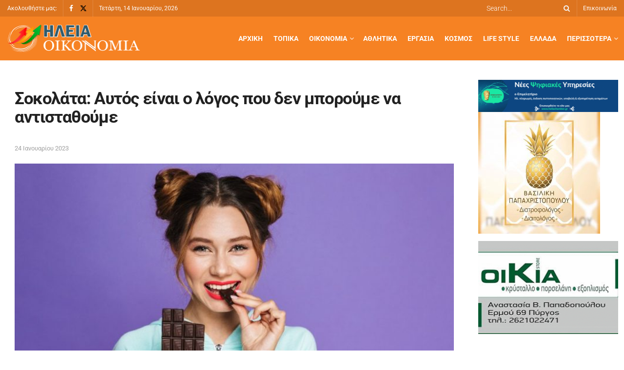

--- FILE ---
content_type: text/html; charset=UTF-8
request_url: https://www.iliaoikonomia.gr/sokolata-aftos-einai-o-logos-pou-den-boroume-na-antistathoume/
body_size: 162745
content:
<!doctype html>
<!--[if lt IE 7]><html
class="no-js lt-ie9 lt-ie8 lt-ie7" lang="el" prefix="og: https://ogp.me/ns#"> <![endif]-->
<!--[if IE 7]><html
class="no-js lt-ie9 lt-ie8" lang="el" prefix="og: https://ogp.me/ns#"> <![endif]-->
<!--[if IE 8]><html
class="no-js lt-ie9" lang="el" prefix="og: https://ogp.me/ns#"> <![endif]-->
<!--[if IE 9]><html
class="no-js lt-ie10" lang="el" prefix="og: https://ogp.me/ns#"> <![endif]-->
<!--[if gt IE 8]><!--><html
class="no-js" lang="el" prefix="og: https://ogp.me/ns#"> <!--<![endif]--><head><meta
http-equiv="Content-Type" content="text/html; charset=UTF-8" /><meta
name='viewport' content='width=device-width, initial-scale=1, user-scalable=yes' /><link
rel="profile" href="http://gmpg.org/xfn/11" /><link
rel="pingback" href="" /><style>img:is([sizes="auto" i], [sizes^="auto," i]) { contain-intrinsic-size: 3000px 1500px }</style> <script defer src="[data-uri]" type="text/javascript"></script> <script defer src="[data-uri]" type="text/javascript"></script> <title>Σοκολάτα: Αυτός είναι ο λόγος που δεν μπορούμε να αντισταθούμε - Ηλεία Οικονομία</title><meta
name="description" content="Θα μπορούσε μια σοκολάτα να είναι το ίδιο νόστιμη, αλλά πολύ πιο υγιεινή; Αυτό ευελπιστούν οι ερευνητές της διεπιστημονικής ομάδας του Πανεπιστημίου Leeds, οι"/><meta
name="robots" content="follow, index, max-snippet:-1, max-video-preview:-1, max-image-preview:large"/><link
rel="canonical" href="https://www.iliaoikonomia.gr/sokolata-aftos-einai-o-logos-pou-den-boroume-na-antistathoume/" /><meta
property="og:locale" content="el_GR" /><meta
property="og:type" content="article" /><meta
property="og:title" content="Σοκολάτα: Αυτός είναι ο λόγος που δεν μπορούμε να αντισταθούμε - Ηλεία Οικονομία" /><meta
property="og:description" content="Θα μπορούσε μια σοκολάτα να είναι το ίδιο νόστιμη, αλλά πολύ πιο υγιεινή; Αυτό ευελπιστούν οι ερευνητές της διεπιστημονικής ομάδας του Πανεπιστημίου Leeds, οι" /><meta
property="og:url" content="https://www.iliaoikonomia.gr/sokolata-aftos-einai-o-logos-pou-den-boroume-na-antistathoume/" /><meta
property="og:site_name" content="Ηλεία Οικονομία" /><meta
property="article:tag" content="Σοκολάτα: Αυτός είναι ο λόγος που δεν μπορούμε να αντισταθούμε" /><meta
property="article:section" content="Υγεία" /><meta
property="og:image" content="https://www.iliaoikonomia.gr/wp-content/uploads/2023/01/5.jpg" /><meta
property="og:image:secure_url" content="https://www.iliaoikonomia.gr/wp-content/uploads/2023/01/5.jpg" /><meta
property="og:image:width" content="1200" /><meta
property="og:image:height" content="675" /><meta
property="og:image:alt" content="Σοκολάτα: Αυτός είναι ο λόγος που δεν μπορούμε να αντισταθούμε" /><meta
property="og:image:type" content="image/jpeg" /><meta
property="article:published_time" content="2023-01-24T21:00:51+02:00" /><meta
name="twitter:card" content="summary_large_image" /><meta
name="twitter:title" content="Σοκολάτα: Αυτός είναι ο λόγος που δεν μπορούμε να αντισταθούμε - Ηλεία Οικονομία" /><meta
name="twitter:description" content="Θα μπορούσε μια σοκολάτα να είναι το ίδιο νόστιμη, αλλά πολύ πιο υγιεινή; Αυτό ευελπιστούν οι ερευνητές της διεπιστημονικής ομάδας του Πανεπιστημίου Leeds, οι" /><meta
name="twitter:image" content="https://www.iliaoikonomia.gr/wp-content/uploads/2023/01/5.jpg" /><meta
name="twitter:label1" content="Written by" /><meta
name="twitter:data1" content="Βάσω Αγγελίδη" /><meta
name="twitter:label2" content="Time to read" /><meta
name="twitter:data2" content="2 minutes" /> <script type="application/ld+json" class="rank-math-schema">{"@context":"https://schema.org","@graph":[{"@type":["Organization","Person"],"@id":"https://www.iliaoikonomia.gr/#person","name":"\u0397\u03bb\u03b5\u03af\u03b1 \u039f\u03b9\u03ba\u03bf\u03bd\u03bf\u03bc\u03af\u03b1","url":"https://www.iliaoikonomia.gr","logo":{"@type":"ImageObject","@id":"https://www.iliaoikonomia.gr/#logo","url":"https://www.iliaoikonomia.gr/wp-content/uploads/2020/09/logo-1.png","contentUrl":"https://www.iliaoikonomia.gr/wp-content/uploads/2020/09/logo-1.png","caption":"\u0397\u03bb\u03b5\u03af\u03b1 \u039f\u03b9\u03ba\u03bf\u03bd\u03bf\u03bc\u03af\u03b1","inLanguage":"el","width":"272","height":"59"},"image":{"@id":"https://www.iliaoikonomia.gr/#logo"}},{"@type":"WebSite","@id":"https://www.iliaoikonomia.gr/#website","url":"https://www.iliaoikonomia.gr","name":"\u0397\u03bb\u03b5\u03af\u03b1 \u039f\u03b9\u03ba\u03bf\u03bd\u03bf\u03bc\u03af\u03b1","publisher":{"@id":"https://www.iliaoikonomia.gr/#person"},"inLanguage":"el"},{"@type":"ImageObject","@id":"https://www.iliaoikonomia.gr/wp-content/uploads/2023/01/5.jpg","url":"https://www.iliaoikonomia.gr/wp-content/uploads/2023/01/5.jpg","width":"1200","height":"675","inLanguage":"el"},{"@type":"WebPage","@id":"https://www.iliaoikonomia.gr/sokolata-aftos-einai-o-logos-pou-den-boroume-na-antistathoume/#webpage","url":"https://www.iliaoikonomia.gr/sokolata-aftos-einai-o-logos-pou-den-boroume-na-antistathoume/","name":"\u03a3\u03bf\u03ba\u03bf\u03bb\u03ac\u03c4\u03b1: \u0391\u03c5\u03c4\u03cc\u03c2 \u03b5\u03af\u03bd\u03b1\u03b9 \u03bf \u03bb\u03cc\u03b3\u03bf\u03c2 \u03c0\u03bf\u03c5 \u03b4\u03b5\u03bd \u03bc\u03c0\u03bf\u03c1\u03bf\u03cd\u03bc\u03b5 \u03bd\u03b1 \u03b1\u03bd\u03c4\u03b9\u03c3\u03c4\u03b1\u03b8\u03bf\u03cd\u03bc\u03b5 - \u0397\u03bb\u03b5\u03af\u03b1 \u039f\u03b9\u03ba\u03bf\u03bd\u03bf\u03bc\u03af\u03b1","datePublished":"2023-01-24T21:00:51+02:00","dateModified":"2023-01-24T21:00:51+02:00","isPartOf":{"@id":"https://www.iliaoikonomia.gr/#website"},"primaryImageOfPage":{"@id":"https://www.iliaoikonomia.gr/wp-content/uploads/2023/01/5.jpg"},"inLanguage":"el"},{"@type":"Person","@id":"https://www.iliaoikonomia.gr/author/vaso/","name":"\u0392\u03ac\u03c3\u03c9 \u0391\u03b3\u03b3\u03b5\u03bb\u03af\u03b4\u03b7","url":"https://www.iliaoikonomia.gr/author/vaso/","image":{"@type":"ImageObject","@id":"https://secure.gravatar.com/avatar/0e795105a83c7e4247c38021740a69fd308a7d690051775aa6481bfde9057d91?s=96&amp;d=mm&amp;r=g","url":"https://secure.gravatar.com/avatar/0e795105a83c7e4247c38021740a69fd308a7d690051775aa6481bfde9057d91?s=96&amp;d=mm&amp;r=g","caption":"\u0392\u03ac\u03c3\u03c9 \u0391\u03b3\u03b3\u03b5\u03bb\u03af\u03b4\u03b7","inLanguage":"el"}},{"@type":"BlogPosting","headline":"\u03a3\u03bf\u03ba\u03bf\u03bb\u03ac\u03c4\u03b1: \u0391\u03c5\u03c4\u03cc\u03c2 \u03b5\u03af\u03bd\u03b1\u03b9 \u03bf \u03bb\u03cc\u03b3\u03bf\u03c2 \u03c0\u03bf\u03c5 \u03b4\u03b5\u03bd \u03bc\u03c0\u03bf\u03c1\u03bf\u03cd\u03bc\u03b5 \u03bd\u03b1 \u03b1\u03bd\u03c4\u03b9\u03c3\u03c4\u03b1\u03b8\u03bf\u03cd\u03bc\u03b5 - \u0397\u03bb\u03b5\u03af\u03b1 \u039f\u03b9\u03ba\u03bf\u03bd\u03bf\u03bc\u03af\u03b1","datePublished":"2023-01-24T21:00:51+02:00","dateModified":"2023-01-24T21:00:51+02:00","articleSection":"\u03a5\u03b3\u03b5\u03af\u03b1","author":{"@id":"https://www.iliaoikonomia.gr/author/vaso/","name":"\u0392\u03ac\u03c3\u03c9 \u0391\u03b3\u03b3\u03b5\u03bb\u03af\u03b4\u03b7"},"publisher":{"@id":"https://www.iliaoikonomia.gr/#person"},"description":"\u0398\u03b1 \u03bc\u03c0\u03bf\u03c1\u03bf\u03cd\u03c3\u03b5 \u03bc\u03b9\u03b1\u00a0\u03c3\u03bf\u03ba\u03bf\u03bb\u03ac\u03c4\u03b1\u00a0\u03bd\u03b1 \u03b5\u03af\u03bd\u03b1\u03b9 \u03c4\u03bf \u03af\u03b4\u03b9\u03bf \u03bd\u03cc\u03c3\u03c4\u03b9\u03bc\u03b7, \u03b1\u03bb\u03bb\u03ac \u03c0\u03bf\u03bb\u03cd \u03c0\u03b9\u03bf \u03c5\u03b3\u03b9\u03b5\u03b9\u03bd\u03ae; \u0391\u03c5\u03c4\u03cc \u03b5\u03c5\u03b5\u03bb\u03c0\u03b9\u03c3\u03c4\u03bf\u03cd\u03bd \u03bf\u03b9 \u03b5\u03c1\u03b5\u03c5\u03bd\u03b7\u03c4\u03ad\u03c2 \u03c4\u03b7\u03c2 \u03b4\u03b9\u03b5\u03c0\u03b9\u03c3\u03c4\u03b7\u03bc\u03bf\u03bd\u03b9\u03ba\u03ae\u03c2 \u03bf\u03bc\u03ac\u03b4\u03b1\u03c2 \u03c4\u03bf\u03c5 \u03a0\u03b1\u03bd\u03b5\u03c0\u03b9\u03c3\u03c4\u03b7\u03bc\u03af\u03bf\u03c5 Leeds, \u03bf\u03b9","name":"\u03a3\u03bf\u03ba\u03bf\u03bb\u03ac\u03c4\u03b1: \u0391\u03c5\u03c4\u03cc\u03c2 \u03b5\u03af\u03bd\u03b1\u03b9 \u03bf \u03bb\u03cc\u03b3\u03bf\u03c2 \u03c0\u03bf\u03c5 \u03b4\u03b5\u03bd \u03bc\u03c0\u03bf\u03c1\u03bf\u03cd\u03bc\u03b5 \u03bd\u03b1 \u03b1\u03bd\u03c4\u03b9\u03c3\u03c4\u03b1\u03b8\u03bf\u03cd\u03bc\u03b5 - \u0397\u03bb\u03b5\u03af\u03b1 \u039f\u03b9\u03ba\u03bf\u03bd\u03bf\u03bc\u03af\u03b1","@id":"https://www.iliaoikonomia.gr/sokolata-aftos-einai-o-logos-pou-den-boroume-na-antistathoume/#richSnippet","isPartOf":{"@id":"https://www.iliaoikonomia.gr/sokolata-aftos-einai-o-logos-pou-den-boroume-na-antistathoume/#webpage"},"image":{"@id":"https://www.iliaoikonomia.gr/wp-content/uploads/2023/01/5.jpg"},"inLanguage":"el","mainEntityOfPage":{"@id":"https://www.iliaoikonomia.gr/sokolata-aftos-einai-o-logos-pou-den-boroume-na-antistathoume/#webpage"}}]}</script> <link
rel='dns-prefetch' href='//fonts.googleapis.com' /><link
rel='preconnect' href='https://fonts.gstatic.com' />
<script defer src="[data-uri]" id="iliao-ready"></script> <link
rel='stylesheet' id='dashicons-css' href='https://www.iliaoikonomia.gr/wp-includes/css/dashicons.min.css?ver=6.8.3' type='text/css' media='all' /><link
rel='stylesheet' id='post-views-counter-frontend-css' href='https://www.iliaoikonomia.gr/wp-content/plugins/post-views-counter/css/frontend.css?ver=1.7.0' type='text/css' media='all' /><link
rel='stylesheet' id='wp-block-library-css' href='https://www.iliaoikonomia.gr/wp-includes/css/dist/block-library/style.min.css?ver=6.8.3' type='text/css' media='all' /><style id='classic-theme-styles-inline-css' type='text/css'>/*! This file is auto-generated */
.wp-block-button__link{color:#fff;background-color:#32373c;border-radius:9999px;box-shadow:none;text-decoration:none;padding:calc(.667em + 2px) calc(1.333em + 2px);font-size:1.125em}.wp-block-file__button{background:#32373c;color:#fff;text-decoration:none}</style><style id='global-styles-inline-css' type='text/css'>:root{--wp--preset--aspect-ratio--square: 1;--wp--preset--aspect-ratio--4-3: 4/3;--wp--preset--aspect-ratio--3-4: 3/4;--wp--preset--aspect-ratio--3-2: 3/2;--wp--preset--aspect-ratio--2-3: 2/3;--wp--preset--aspect-ratio--16-9: 16/9;--wp--preset--aspect-ratio--9-16: 9/16;--wp--preset--color--black: #000000;--wp--preset--color--cyan-bluish-gray: #abb8c3;--wp--preset--color--white: #ffffff;--wp--preset--color--pale-pink: #f78da7;--wp--preset--color--vivid-red: #cf2e2e;--wp--preset--color--luminous-vivid-orange: #ff6900;--wp--preset--color--luminous-vivid-amber: #fcb900;--wp--preset--color--light-green-cyan: #7bdcb5;--wp--preset--color--vivid-green-cyan: #00d084;--wp--preset--color--pale-cyan-blue: #8ed1fc;--wp--preset--color--vivid-cyan-blue: #0693e3;--wp--preset--color--vivid-purple: #9b51e0;--wp--preset--gradient--vivid-cyan-blue-to-vivid-purple: linear-gradient(135deg,rgba(6,147,227,1) 0%,rgb(155,81,224) 100%);--wp--preset--gradient--light-green-cyan-to-vivid-green-cyan: linear-gradient(135deg,rgb(122,220,180) 0%,rgb(0,208,130) 100%);--wp--preset--gradient--luminous-vivid-amber-to-luminous-vivid-orange: linear-gradient(135deg,rgba(252,185,0,1) 0%,rgba(255,105,0,1) 100%);--wp--preset--gradient--luminous-vivid-orange-to-vivid-red: linear-gradient(135deg,rgba(255,105,0,1) 0%,rgb(207,46,46) 100%);--wp--preset--gradient--very-light-gray-to-cyan-bluish-gray: linear-gradient(135deg,rgb(238,238,238) 0%,rgb(169,184,195) 100%);--wp--preset--gradient--cool-to-warm-spectrum: linear-gradient(135deg,rgb(74,234,220) 0%,rgb(151,120,209) 20%,rgb(207,42,186) 40%,rgb(238,44,130) 60%,rgb(251,105,98) 80%,rgb(254,248,76) 100%);--wp--preset--gradient--blush-light-purple: linear-gradient(135deg,rgb(255,206,236) 0%,rgb(152,150,240) 100%);--wp--preset--gradient--blush-bordeaux: linear-gradient(135deg,rgb(254,205,165) 0%,rgb(254,45,45) 50%,rgb(107,0,62) 100%);--wp--preset--gradient--luminous-dusk: linear-gradient(135deg,rgb(255,203,112) 0%,rgb(199,81,192) 50%,rgb(65,88,208) 100%);--wp--preset--gradient--pale-ocean: linear-gradient(135deg,rgb(255,245,203) 0%,rgb(182,227,212) 50%,rgb(51,167,181) 100%);--wp--preset--gradient--electric-grass: linear-gradient(135deg,rgb(202,248,128) 0%,rgb(113,206,126) 100%);--wp--preset--gradient--midnight: linear-gradient(135deg,rgb(2,3,129) 0%,rgb(40,116,252) 100%);--wp--preset--font-size--small: 13px;--wp--preset--font-size--medium: 20px;--wp--preset--font-size--large: 36px;--wp--preset--font-size--x-large: 42px;--wp--preset--spacing--20: 0.44rem;--wp--preset--spacing--30: 0.67rem;--wp--preset--spacing--40: 1rem;--wp--preset--spacing--50: 1.5rem;--wp--preset--spacing--60: 2.25rem;--wp--preset--spacing--70: 3.38rem;--wp--preset--spacing--80: 5.06rem;--wp--preset--shadow--natural: 6px 6px 9px rgba(0, 0, 0, 0.2);--wp--preset--shadow--deep: 12px 12px 50px rgba(0, 0, 0, 0.4);--wp--preset--shadow--sharp: 6px 6px 0px rgba(0, 0, 0, 0.2);--wp--preset--shadow--outlined: 6px 6px 0px -3px rgba(255, 255, 255, 1), 6px 6px rgba(0, 0, 0, 1);--wp--preset--shadow--crisp: 6px 6px 0px rgba(0, 0, 0, 1);}:where(.is-layout-flex){gap: 0.5em;}:where(.is-layout-grid){gap: 0.5em;}body .is-layout-flex{display: flex;}.is-layout-flex{flex-wrap: wrap;align-items: center;}.is-layout-flex > :is(*, div){margin: 0;}body .is-layout-grid{display: grid;}.is-layout-grid > :is(*, div){margin: 0;}:where(.wp-block-columns.is-layout-flex){gap: 2em;}:where(.wp-block-columns.is-layout-grid){gap: 2em;}:where(.wp-block-post-template.is-layout-flex){gap: 1.25em;}:where(.wp-block-post-template.is-layout-grid){gap: 1.25em;}.has-black-color{color: var(--wp--preset--color--black) !important;}.has-cyan-bluish-gray-color{color: var(--wp--preset--color--cyan-bluish-gray) !important;}.has-white-color{color: var(--wp--preset--color--white) !important;}.has-pale-pink-color{color: var(--wp--preset--color--pale-pink) !important;}.has-vivid-red-color{color: var(--wp--preset--color--vivid-red) !important;}.has-luminous-vivid-orange-color{color: var(--wp--preset--color--luminous-vivid-orange) !important;}.has-luminous-vivid-amber-color{color: var(--wp--preset--color--luminous-vivid-amber) !important;}.has-light-green-cyan-color{color: var(--wp--preset--color--light-green-cyan) !important;}.has-vivid-green-cyan-color{color: var(--wp--preset--color--vivid-green-cyan) !important;}.has-pale-cyan-blue-color{color: var(--wp--preset--color--pale-cyan-blue) !important;}.has-vivid-cyan-blue-color{color: var(--wp--preset--color--vivid-cyan-blue) !important;}.has-vivid-purple-color{color: var(--wp--preset--color--vivid-purple) !important;}.has-black-background-color{background-color: var(--wp--preset--color--black) !important;}.has-cyan-bluish-gray-background-color{background-color: var(--wp--preset--color--cyan-bluish-gray) !important;}.has-white-background-color{background-color: var(--wp--preset--color--white) !important;}.has-pale-pink-background-color{background-color: var(--wp--preset--color--pale-pink) !important;}.has-vivid-red-background-color{background-color: var(--wp--preset--color--vivid-red) !important;}.has-luminous-vivid-orange-background-color{background-color: var(--wp--preset--color--luminous-vivid-orange) !important;}.has-luminous-vivid-amber-background-color{background-color: var(--wp--preset--color--luminous-vivid-amber) !important;}.has-light-green-cyan-background-color{background-color: var(--wp--preset--color--light-green-cyan) !important;}.has-vivid-green-cyan-background-color{background-color: var(--wp--preset--color--vivid-green-cyan) !important;}.has-pale-cyan-blue-background-color{background-color: var(--wp--preset--color--pale-cyan-blue) !important;}.has-vivid-cyan-blue-background-color{background-color: var(--wp--preset--color--vivid-cyan-blue) !important;}.has-vivid-purple-background-color{background-color: var(--wp--preset--color--vivid-purple) !important;}.has-black-border-color{border-color: var(--wp--preset--color--black) !important;}.has-cyan-bluish-gray-border-color{border-color: var(--wp--preset--color--cyan-bluish-gray) !important;}.has-white-border-color{border-color: var(--wp--preset--color--white) !important;}.has-pale-pink-border-color{border-color: var(--wp--preset--color--pale-pink) !important;}.has-vivid-red-border-color{border-color: var(--wp--preset--color--vivid-red) !important;}.has-luminous-vivid-orange-border-color{border-color: var(--wp--preset--color--luminous-vivid-orange) !important;}.has-luminous-vivid-amber-border-color{border-color: var(--wp--preset--color--luminous-vivid-amber) !important;}.has-light-green-cyan-border-color{border-color: var(--wp--preset--color--light-green-cyan) !important;}.has-vivid-green-cyan-border-color{border-color: var(--wp--preset--color--vivid-green-cyan) !important;}.has-pale-cyan-blue-border-color{border-color: var(--wp--preset--color--pale-cyan-blue) !important;}.has-vivid-cyan-blue-border-color{border-color: var(--wp--preset--color--vivid-cyan-blue) !important;}.has-vivid-purple-border-color{border-color: var(--wp--preset--color--vivid-purple) !important;}.has-vivid-cyan-blue-to-vivid-purple-gradient-background{background: var(--wp--preset--gradient--vivid-cyan-blue-to-vivid-purple) !important;}.has-light-green-cyan-to-vivid-green-cyan-gradient-background{background: var(--wp--preset--gradient--light-green-cyan-to-vivid-green-cyan) !important;}.has-luminous-vivid-amber-to-luminous-vivid-orange-gradient-background{background: var(--wp--preset--gradient--luminous-vivid-amber-to-luminous-vivid-orange) !important;}.has-luminous-vivid-orange-to-vivid-red-gradient-background{background: var(--wp--preset--gradient--luminous-vivid-orange-to-vivid-red) !important;}.has-very-light-gray-to-cyan-bluish-gray-gradient-background{background: var(--wp--preset--gradient--very-light-gray-to-cyan-bluish-gray) !important;}.has-cool-to-warm-spectrum-gradient-background{background: var(--wp--preset--gradient--cool-to-warm-spectrum) !important;}.has-blush-light-purple-gradient-background{background: var(--wp--preset--gradient--blush-light-purple) !important;}.has-blush-bordeaux-gradient-background{background: var(--wp--preset--gradient--blush-bordeaux) !important;}.has-luminous-dusk-gradient-background{background: var(--wp--preset--gradient--luminous-dusk) !important;}.has-pale-ocean-gradient-background{background: var(--wp--preset--gradient--pale-ocean) !important;}.has-electric-grass-gradient-background{background: var(--wp--preset--gradient--electric-grass) !important;}.has-midnight-gradient-background{background: var(--wp--preset--gradient--midnight) !important;}.has-small-font-size{font-size: var(--wp--preset--font-size--small) !important;}.has-medium-font-size{font-size: var(--wp--preset--font-size--medium) !important;}.has-large-font-size{font-size: var(--wp--preset--font-size--large) !important;}.has-x-large-font-size{font-size: var(--wp--preset--font-size--x-large) !important;}
:where(.wp-block-post-template.is-layout-flex){gap: 1.25em;}:where(.wp-block-post-template.is-layout-grid){gap: 1.25em;}
:where(.wp-block-columns.is-layout-flex){gap: 2em;}:where(.wp-block-columns.is-layout-grid){gap: 2em;}
:root :where(.wp-block-pullquote){font-size: 1.5em;line-height: 1.6;}</style><link
rel='stylesheet' id='widgetopts-styles-css' href='https://www.iliaoikonomia.gr/wp-content/plugins/widget-options/assets/css/widget-options.css?ver=4.1.3' type='text/css' media='all' /><link
rel='stylesheet' id='jnews-parent-style-css' href='https://www.iliaoikonomia.gr/wp-content/themes/jnews/style.css?ver=6.8.3' type='text/css' media='all' /><link
rel='stylesheet' id='elementor-frontend-css' href='https://www.iliaoikonomia.gr/wp-content/uploads/elementor/css/custom-frontend.min.css?ver=1767913639' type='text/css' media='all' /><link
rel='stylesheet' id='jeg_customizer_font-css' href='//fonts.googleapis.com/css?family=Roboto%3Areguler&#038;display=swap&#038;ver=1.3.0' type='text/css' media='all' /><link
rel='stylesheet' id='font-awesome-css' href='https://www.iliaoikonomia.gr/wp-content/plugins/elementor/assets/lib/font-awesome/css/font-awesome.min.css?ver=4.7.0' type='text/css' media='all' /><link
rel='stylesheet' id='jnews-icon-css' href='https://www.iliaoikonomia.gr/wp-content/themes/jnews/assets/fonts/jegicon/jegicon.css?ver=1.0.0' type='text/css' media='all' /><link
rel='stylesheet' id='jscrollpane-css' href='https://www.iliaoikonomia.gr/wp-content/themes/jnews/assets/css/jquery.jscrollpane.css?ver=1.0.0' type='text/css' media='all' /><link
rel='stylesheet' id='oknav-css' href='https://www.iliaoikonomia.gr/wp-content/themes/jnews/assets/css/okayNav.css?ver=1.0.0' type='text/css' media='all' /><link
rel='stylesheet' id='magnific-popup-css' href='https://www.iliaoikonomia.gr/wp-content/themes/jnews/assets/css/magnific-popup.css?ver=1.0.0' type='text/css' media='all' /><link
rel='stylesheet' id='chosen-css' href='https://www.iliaoikonomia.gr/wp-content/themes/jnews/assets/css/chosen/chosen.css?ver=1.0.0' type='text/css' media='all' /><link
rel='stylesheet' id='jnews-main-css' href='https://www.iliaoikonomia.gr/wp-content/themes/jnews/assets/css/main.css?ver=1.0.0' type='text/css' media='all' /><link
rel='stylesheet' id='jnews-pages-css' href='https://www.iliaoikonomia.gr/wp-content/themes/jnews/assets/css/pages.css?ver=1.0.0' type='text/css' media='all' /><link
rel='stylesheet' id='jnews-single-css' href='https://www.iliaoikonomia.gr/wp-content/themes/jnews/assets/css/single.css?ver=1.0.0' type='text/css' media='all' /><link
rel='stylesheet' id='jnews-responsive-css' href='https://www.iliaoikonomia.gr/wp-content/themes/jnews/assets/css/responsive.css?ver=1.0.0' type='text/css' media='all' /><link
rel='stylesheet' id='jnews-pb-temp-css' href='https://www.iliaoikonomia.gr/wp-content/themes/jnews/assets/css/pb-temp.css?ver=1.0.0' type='text/css' media='all' /><link
rel='stylesheet' id='jnews-elementor-css' href='https://www.iliaoikonomia.gr/wp-content/themes/jnews/assets/css/elementor-frontend.css?ver=1.0.0' type='text/css' media='all' /><link
rel='stylesheet' id='jnews-style-css' href='https://www.iliaoikonomia.gr/wp-content/themes/child/style.css?ver=1.0.0' type='text/css' media='all' /><link
rel='stylesheet' id='jnews-darkmode-css' href='https://www.iliaoikonomia.gr/wp-content/themes/jnews/assets/css/darkmode.css?ver=1.0.0' type='text/css' media='all' /><link
rel='stylesheet' id='moove_gdpr_frontend-css' href='https://www.iliaoikonomia.gr/wp-content/plugins/gdpr-cookie-compliance/dist/styles/gdpr-main-nf.css?ver=5.0.9' type='text/css' media='all' /><style id='moove_gdpr_frontend-inline-css' type='text/css'>#moove_gdpr_cookie_modal .moove-gdpr-modal-content .moove-gdpr-tab-main h3.tab-title, 
				#moove_gdpr_cookie_modal .moove-gdpr-modal-content .moove-gdpr-tab-main span.tab-title,
				#moove_gdpr_cookie_modal .moove-gdpr-modal-content .moove-gdpr-modal-left-content #moove-gdpr-menu li a, 
				#moove_gdpr_cookie_modal .moove-gdpr-modal-content .moove-gdpr-modal-left-content #moove-gdpr-menu li button,
				#moove_gdpr_cookie_modal .moove-gdpr-modal-content .moove-gdpr-modal-left-content .moove-gdpr-branding-cnt a,
				#moove_gdpr_cookie_modal .moove-gdpr-modal-content .moove-gdpr-modal-footer-content .moove-gdpr-button-holder a.mgbutton, 
				#moove_gdpr_cookie_modal .moove-gdpr-modal-content .moove-gdpr-modal-footer-content .moove-gdpr-button-holder button.mgbutton,
				#moove_gdpr_cookie_modal .cookie-switch .cookie-slider:after, 
				#moove_gdpr_cookie_modal .cookie-switch .slider:after, 
				#moove_gdpr_cookie_modal .switch .cookie-slider:after, 
				#moove_gdpr_cookie_modal .switch .slider:after,
				#moove_gdpr_cookie_info_bar .moove-gdpr-info-bar-container .moove-gdpr-info-bar-content p, 
				#moove_gdpr_cookie_info_bar .moove-gdpr-info-bar-container .moove-gdpr-info-bar-content p a,
				#moove_gdpr_cookie_info_bar .moove-gdpr-info-bar-container .moove-gdpr-info-bar-content a.mgbutton, 
				#moove_gdpr_cookie_info_bar .moove-gdpr-info-bar-container .moove-gdpr-info-bar-content button.mgbutton,
				#moove_gdpr_cookie_modal .moove-gdpr-modal-content .moove-gdpr-tab-main .moove-gdpr-tab-main-content h1, 
				#moove_gdpr_cookie_modal .moove-gdpr-modal-content .moove-gdpr-tab-main .moove-gdpr-tab-main-content h2, 
				#moove_gdpr_cookie_modal .moove-gdpr-modal-content .moove-gdpr-tab-main .moove-gdpr-tab-main-content h3, 
				#moove_gdpr_cookie_modal .moove-gdpr-modal-content .moove-gdpr-tab-main .moove-gdpr-tab-main-content h4, 
				#moove_gdpr_cookie_modal .moove-gdpr-modal-content .moove-gdpr-tab-main .moove-gdpr-tab-main-content h5, 
				#moove_gdpr_cookie_modal .moove-gdpr-modal-content .moove-gdpr-tab-main .moove-gdpr-tab-main-content h6,
				#moove_gdpr_cookie_modal .moove-gdpr-modal-content.moove_gdpr_modal_theme_v2 .moove-gdpr-modal-title .tab-title,
				#moove_gdpr_cookie_modal .moove-gdpr-modal-content.moove_gdpr_modal_theme_v2 .moove-gdpr-tab-main h3.tab-title, 
				#moove_gdpr_cookie_modal .moove-gdpr-modal-content.moove_gdpr_modal_theme_v2 .moove-gdpr-tab-main span.tab-title,
				#moove_gdpr_cookie_modal .moove-gdpr-modal-content.moove_gdpr_modal_theme_v2 .moove-gdpr-branding-cnt a {
					font-weight: inherit				}
			#moove_gdpr_cookie_modal,#moove_gdpr_cookie_info_bar,.gdpr_cookie_settings_shortcode_content{font-family:inherit}#moove_gdpr_save_popup_settings_button{background-color:#373737;color:#fff}#moove_gdpr_save_popup_settings_button:hover{background-color:#000}#moove_gdpr_cookie_info_bar .moove-gdpr-info-bar-container .moove-gdpr-info-bar-content a.mgbutton,#moove_gdpr_cookie_info_bar .moove-gdpr-info-bar-container .moove-gdpr-info-bar-content button.mgbutton{background-color:#0c4da2}#moove_gdpr_cookie_modal .moove-gdpr-modal-content .moove-gdpr-modal-footer-content .moove-gdpr-button-holder a.mgbutton,#moove_gdpr_cookie_modal .moove-gdpr-modal-content .moove-gdpr-modal-footer-content .moove-gdpr-button-holder button.mgbutton,.gdpr_cookie_settings_shortcode_content .gdpr-shr-button.button-green{background-color:#0c4da2;border-color:#0c4da2}#moove_gdpr_cookie_modal .moove-gdpr-modal-content .moove-gdpr-modal-footer-content .moove-gdpr-button-holder a.mgbutton:hover,#moove_gdpr_cookie_modal .moove-gdpr-modal-content .moove-gdpr-modal-footer-content .moove-gdpr-button-holder button.mgbutton:hover,.gdpr_cookie_settings_shortcode_content .gdpr-shr-button.button-green:hover{background-color:#fff;color:#0c4da2}#moove_gdpr_cookie_modal .moove-gdpr-modal-content .moove-gdpr-modal-close i,#moove_gdpr_cookie_modal .moove-gdpr-modal-content .moove-gdpr-modal-close span.gdpr-icon{background-color:#0c4da2;border:1px solid #0c4da2}#moove_gdpr_cookie_info_bar span.moove-gdpr-infobar-allow-all.focus-g,#moove_gdpr_cookie_info_bar span.moove-gdpr-infobar-allow-all:focus,#moove_gdpr_cookie_info_bar button.moove-gdpr-infobar-allow-all.focus-g,#moove_gdpr_cookie_info_bar button.moove-gdpr-infobar-allow-all:focus,#moove_gdpr_cookie_info_bar span.moove-gdpr-infobar-reject-btn.focus-g,#moove_gdpr_cookie_info_bar span.moove-gdpr-infobar-reject-btn:focus,#moove_gdpr_cookie_info_bar button.moove-gdpr-infobar-reject-btn.focus-g,#moove_gdpr_cookie_info_bar button.moove-gdpr-infobar-reject-btn:focus,#moove_gdpr_cookie_info_bar span.change-settings-button.focus-g,#moove_gdpr_cookie_info_bar span.change-settings-button:focus,#moove_gdpr_cookie_info_bar button.change-settings-button.focus-g,#moove_gdpr_cookie_info_bar button.change-settings-button:focus{-webkit-box-shadow:0 0 1px 3px #0c4da2;-moz-box-shadow:0 0 1px 3px #0c4da2;box-shadow:0 0 1px 3px #0c4da2}#moove_gdpr_cookie_modal .moove-gdpr-modal-content .moove-gdpr-modal-close i:hover,#moove_gdpr_cookie_modal .moove-gdpr-modal-content .moove-gdpr-modal-close span.gdpr-icon:hover,#moove_gdpr_cookie_info_bar span[data-href]>u.change-settings-button{color:#0c4da2}#moove_gdpr_cookie_modal .moove-gdpr-modal-content .moove-gdpr-modal-left-content #moove-gdpr-menu li.menu-item-selected a span.gdpr-icon,#moove_gdpr_cookie_modal .moove-gdpr-modal-content .moove-gdpr-modal-left-content #moove-gdpr-menu li.menu-item-selected button span.gdpr-icon{color:inherit}#moove_gdpr_cookie_modal .moove-gdpr-modal-content .moove-gdpr-modal-left-content #moove-gdpr-menu li a span.gdpr-icon,#moove_gdpr_cookie_modal .moove-gdpr-modal-content .moove-gdpr-modal-left-content #moove-gdpr-menu li button span.gdpr-icon{color:inherit}#moove_gdpr_cookie_modal .gdpr-acc-link{line-height:0;font-size:0;color:transparent;position:absolute}#moove_gdpr_cookie_modal .moove-gdpr-modal-content .moove-gdpr-modal-close:hover i,#moove_gdpr_cookie_modal .moove-gdpr-modal-content .moove-gdpr-modal-left-content #moove-gdpr-menu li a,#moove_gdpr_cookie_modal .moove-gdpr-modal-content .moove-gdpr-modal-left-content #moove-gdpr-menu li button,#moove_gdpr_cookie_modal .moove-gdpr-modal-content .moove-gdpr-modal-left-content #moove-gdpr-menu li button i,#moove_gdpr_cookie_modal .moove-gdpr-modal-content .moove-gdpr-modal-left-content #moove-gdpr-menu li a i,#moove_gdpr_cookie_modal .moove-gdpr-modal-content .moove-gdpr-tab-main .moove-gdpr-tab-main-content a:hover,#moove_gdpr_cookie_info_bar.moove-gdpr-dark-scheme .moove-gdpr-info-bar-container .moove-gdpr-info-bar-content a.mgbutton:hover,#moove_gdpr_cookie_info_bar.moove-gdpr-dark-scheme .moove-gdpr-info-bar-container .moove-gdpr-info-bar-content button.mgbutton:hover,#moove_gdpr_cookie_info_bar.moove-gdpr-dark-scheme .moove-gdpr-info-bar-container .moove-gdpr-info-bar-content a:hover,#moove_gdpr_cookie_info_bar.moove-gdpr-dark-scheme .moove-gdpr-info-bar-container .moove-gdpr-info-bar-content button:hover,#moove_gdpr_cookie_info_bar.moove-gdpr-dark-scheme .moove-gdpr-info-bar-container .moove-gdpr-info-bar-content span.change-settings-button:hover,#moove_gdpr_cookie_info_bar.moove-gdpr-dark-scheme .moove-gdpr-info-bar-container .moove-gdpr-info-bar-content button.change-settings-button:hover,#moove_gdpr_cookie_info_bar.moove-gdpr-dark-scheme .moove-gdpr-info-bar-container .moove-gdpr-info-bar-content u.change-settings-button:hover,#moove_gdpr_cookie_info_bar span[data-href]>u.change-settings-button,#moove_gdpr_cookie_info_bar.moove-gdpr-dark-scheme .moove-gdpr-info-bar-container .moove-gdpr-info-bar-content a.mgbutton.focus-g,#moove_gdpr_cookie_info_bar.moove-gdpr-dark-scheme .moove-gdpr-info-bar-container .moove-gdpr-info-bar-content button.mgbutton.focus-g,#moove_gdpr_cookie_info_bar.moove-gdpr-dark-scheme .moove-gdpr-info-bar-container .moove-gdpr-info-bar-content a.focus-g,#moove_gdpr_cookie_info_bar.moove-gdpr-dark-scheme .moove-gdpr-info-bar-container .moove-gdpr-info-bar-content button.focus-g,#moove_gdpr_cookie_info_bar.moove-gdpr-dark-scheme .moove-gdpr-info-bar-container .moove-gdpr-info-bar-content a.mgbutton:focus,#moove_gdpr_cookie_info_bar.moove-gdpr-dark-scheme .moove-gdpr-info-bar-container .moove-gdpr-info-bar-content button.mgbutton:focus,#moove_gdpr_cookie_info_bar.moove-gdpr-dark-scheme .moove-gdpr-info-bar-container .moove-gdpr-info-bar-content a:focus,#moove_gdpr_cookie_info_bar.moove-gdpr-dark-scheme .moove-gdpr-info-bar-container .moove-gdpr-info-bar-content button:focus,#moove_gdpr_cookie_info_bar.moove-gdpr-dark-scheme .moove-gdpr-info-bar-container .moove-gdpr-info-bar-content span.change-settings-button.focus-g,span.change-settings-button:focus,button.change-settings-button.focus-g,button.change-settings-button:focus,#moove_gdpr_cookie_info_bar.moove-gdpr-dark-scheme .moove-gdpr-info-bar-container .moove-gdpr-info-bar-content u.change-settings-button.focus-g,#moove_gdpr_cookie_info_bar.moove-gdpr-dark-scheme .moove-gdpr-info-bar-container .moove-gdpr-info-bar-content u.change-settings-button:focus{color:#0c4da2}#moove_gdpr_cookie_modal .moove-gdpr-branding.focus-g span,#moove_gdpr_cookie_modal .moove-gdpr-modal-content .moove-gdpr-tab-main a.focus-g,#moove_gdpr_cookie_modal .moove-gdpr-modal-content .moove-gdpr-tab-main .gdpr-cd-details-toggle.focus-g{color:#0c4da2}#moove_gdpr_cookie_modal.gdpr_lightbox-hide{display:none}</style> <script type="text/javascript" src="https://www.iliaoikonomia.gr/wp-includes/js/jquery/jquery.min.js?ver=3.7.1" id="jquery-core-js"></script> <script defer type="text/javascript" src="https://www.iliaoikonomia.gr/wp-includes/js/jquery/jquery-migrate.min.js?ver=3.4.1" id="jquery-migrate-js"></script> <meta
name="generator" content="Elementor 3.34.1; features: additional_custom_breakpoints; settings: css_print_method-external, google_font-enabled, font_display-auto"><style>.e-con.e-parent:nth-of-type(n+4):not(.e-lazyloaded):not(.e-no-lazyload),
				.e-con.e-parent:nth-of-type(n+4):not(.e-lazyloaded):not(.e-no-lazyload) * {
					background-image: none !important;
				}
				@media screen and (max-height: 1024px) {
					.e-con.e-parent:nth-of-type(n+3):not(.e-lazyloaded):not(.e-no-lazyload),
					.e-con.e-parent:nth-of-type(n+3):not(.e-lazyloaded):not(.e-no-lazyload) * {
						background-image: none !important;
					}
				}
				@media screen and (max-height: 640px) {
					.e-con.e-parent:nth-of-type(n+2):not(.e-lazyloaded):not(.e-no-lazyload),
					.e-con.e-parent:nth-of-type(n+2):not(.e-lazyloaded):not(.e-no-lazyload) * {
						background-image: none !important;
					}
				}</style> <script defer src="[data-uri]"></script> <link
rel="icon" href="https://www.iliaoikonomia.gr/wp-content/uploads/2020/09/cropped-favicon-01-32x32.png" sizes="32x32" /><link
rel="icon" href="https://www.iliaoikonomia.gr/wp-content/uploads/2020/09/cropped-favicon-01-192x192.png" sizes="192x192" /><link
rel="apple-touch-icon" href="https://www.iliaoikonomia.gr/wp-content/uploads/2020/09/cropped-favicon-01-180x180.png" /><meta
name="msapplication-TileImage" content="https://www.iliaoikonomia.gr/wp-content/uploads/2020/09/cropped-favicon-01-270x270.png" /><style type="text/css" id="wp-custom-css">.jeg_post_category {
    display: none !important;
}
body,html {
	overflow-x: hidden;
}
.moove-gdpr-branding-cnt {
    display: none !important;
}
.jeg_nav_row .sf-arrows .sf-with-ul:after {
    color: #fff;
}</style></head><body
class="wp-singular post-template-default single single-post postid-181804 single-format-standard wp-embed-responsive wp-theme-jnews wp-child-theme-child jeg_toggle_light jnews jsc_normal elementor-default elementor-kit-12 aa-prefix-iliao-">
<!-- Google Tag Manager (noscript) -->
<noscript><iframe src="https://www.googletagmanager.com/ns.html?id=GTM-5R7XZ37"
height="0" width="0" style="display:none;visibility:hidden"></iframe></noscript>
<!-- End Google Tag Manager (noscript) --><div
class="jeg_ad jeg_ad_top jnews_header_top_ads"><div
class='ads-wrapper  '></div></div><div
class="jeg_viewport"><div
class="jeg_header_wrapper"><div
class="jeg_header_instagram_wrapper"></div><div
class="jeg_header normal"><div
class="jeg_topbar jeg_container jeg_navbar_wrapper dark"><div
class="container"><div
class="jeg_nav_row"><div
class="jeg_nav_col jeg_nav_left  jeg_nav_grow"><div
class="item_wrap jeg_nav_alignleft"><div
class="jeg_nav_item jeg_nav_html">
Ακολουθήστε μας:</div><div
class="jeg_nav_item socials_widget jeg_social_icon_block nobg">
<a
href="https://www.facebook.com/ilia.oikonomia" target='_blank' rel='external noopener nofollow'  aria-label="Find us on Facebook" class="jeg_facebook"><i
class="fa fa-facebook"></i> </a><a
href="https://twitter.com/iliaoikonomia?lang=el" target='_blank' rel='external noopener nofollow'  aria-label="Find us on Twitter" class="jeg_twitter"><i
class="fa fa-twitter"><span
class="jeg-icon icon-twitter"><svg
xmlns="http://www.w3.org/2000/svg" height="1em" viewbox="0 0 512 512"><path
d="M389.2 48h70.6L305.6 224.2 487 464H345L233.7 318.6 106.5 464H35.8L200.7 275.5 26.8 48H172.4L272.9 180.9 389.2 48zM364.4 421.8h39.1L151.1 88h-42L364.4 421.8z"/></svg></span></i> </a></div><div
class="jeg_nav_item jeg_top_date">
Τετάρτη, 14 Ιανουαρίου, 2026</div></div></div><div
class="jeg_nav_col jeg_nav_center  jeg_nav_normal"><div
class="item_wrap jeg_nav_aligncenter"></div></div><div
class="jeg_nav_col jeg_nav_right  jeg_nav_normal"><div
class="item_wrap jeg_nav_alignright"><div
class="jeg_nav_item jeg_nav_search"><div
class="jeg_search_wrapper jeg_search_no_expand square">
<a
href="#" class="jeg_search_toggle"><i
class="fa fa-search"></i></a><form
action="https://www.iliaoikonomia.gr/" method="get" class="jeg_search_form" target="_top">
<input
name="s" class="jeg_search_input" placeholder="Search..." type="text" value="" autocomplete="off">
<button
aria-label="Search Button" type="submit" class="jeg_search_button btn"><i
class="fa fa-search"></i></button></form><div
class="jeg_search_result jeg_search_hide with_result"><div
class="search-result-wrapper"></div><div
class="search-link search-noresult">
No Result</div><div
class="search-link search-all-button">
<i
class="fa fa-search"></i> View All Result</div></div></div></div><div
class="jeg_nav_item"><ul
class="jeg_menu jeg_top_menu"><li
id="menu-item-10604" class="menu-item menu-item-type-post_type menu-item-object-page menu-item-10604"><a
href="https://www.iliaoikonomia.gr/epikoinonia/">Επικοινωνία</a></li></ul></div></div></div></div></div></div><div
class="jeg_midbar jeg_container jeg_navbar_wrapper normal"><div
class="container"><div
class="jeg_nav_row"><div
class="jeg_nav_col jeg_nav_left jeg_nav_normal"><div
class="item_wrap jeg_nav_alignleft"><div
class="jeg_nav_item jeg_logo jeg_desktop_logo"><div
class="site-title">
<a
href="https://www.iliaoikonomia.gr/" aria-label="Visit Homepage" style="padding: 0 0 0 0;">
<img
class='jeg_logo_img' src="https://www.iliaoikonomia.gr/wp-content/uploads/2020/09/logo-1.png"  alt="Ηλεία Οικονομία"data-light-src="https://www.iliaoikonomia.gr/wp-content/uploads/2020/09/logo-1.png" data-light-srcset="https://www.iliaoikonomia.gr/wp-content/uploads/2020/09/logo-1.png 1x,  2x" data-dark-src="" data-dark-srcset=" 1x,  2x"width="272" height="59">			</a></div></div></div></div><div
class="jeg_nav_col jeg_nav_center jeg_nav_normal"><div
class="item_wrap jeg_nav_aligncenter"></div></div><div
class="jeg_nav_col jeg_nav_right jeg_nav_grow"><div
class="item_wrap jeg_nav_alignright"><div
class="jeg_nav_item jeg_main_menu_wrapper"><div
class="jeg_mainmenu_wrap"><ul
class="jeg_menu jeg_main_menu jeg_menu_style_1" data-animation="animate"><li
id="menu-item-624" class="menu-item menu-item-type-post_type menu-item-object-page menu-item-home menu-item-624 bgnav" data-item-row="default" ><a
href="https://www.iliaoikonomia.gr/">Αρχική</a></li><li
id="menu-item-135142" class="menu-item menu-item-type-taxonomy menu-item-object-category menu-item-135142 bgnav" data-item-row="default" ><a
href="https://www.iliaoikonomia.gr/category/topika-nea/">Τοπικά</a></li><li
id="menu-item-626" class="menu-item menu-item-type-taxonomy menu-item-object-category menu-item-has-children menu-item-626 bgnav" data-item-row="default" ><a
href="https://www.iliaoikonomia.gr/category/%ce%bf%ce%b9%ce%ba%ce%bf%ce%bd%ce%bf%ce%bc%ce%af%ce%b1/">Οικονομία</a><ul
class="sub-menu"><li
id="menu-item-4545" class="menu-item menu-item-type-taxonomy menu-item-object-category menu-item-4545 bgnav" data-item-row="default" ><a
href="https://www.iliaoikonomia.gr/category/%ce%b5%cf%80%ce%b9%cf%87%ce%b5%ce%b9%cf%81%ce%ae%cf%83%ce%b5%ce%b9%cf%82/">Επιχειρήσεις</a></li><li
id="menu-item-4546" class="menu-item menu-item-type-taxonomy menu-item-object-category menu-item-4546 bgnav" data-item-row="default" ><a
href="https://www.iliaoikonomia.gr/category/%cf%86%ce%bf%cf%81%ce%bf%ce%bb%ce%bf%ce%b3%ce%b9%ce%ba%ce%ac/">Φορολογικά</a></li></ul></li><li
id="menu-item-10611" class="menu-item menu-item-type-taxonomy menu-item-object-category menu-item-10611 bgnav" data-item-row="default" ><a
href="https://www.iliaoikonomia.gr/category/%ce%b1%ce%b8%ce%bb%ce%b7%cf%84%ce%b9%ce%ba%ce%ac/">Αθλητικά</a></li><li
id="menu-item-628" class="menu-item menu-item-type-taxonomy menu-item-object-category menu-item-628 bgnav" data-item-row="default" ><a
href="https://www.iliaoikonomia.gr/category/%ce%b5%cf%81%ce%b3%ce%b1%cf%83%ce%af%ce%b1/">Εργασία</a></li><li
id="menu-item-629" class="menu-item menu-item-type-taxonomy menu-item-object-category menu-item-629 bgnav" data-item-row="default" ><a
href="https://www.iliaoikonomia.gr/category/%ce%ba%cf%8c%cf%83%ce%bc%ce%bf%cf%82/">Κόσμος</a></li><li
id="menu-item-630" class="menu-item menu-item-type-taxonomy menu-item-object-category menu-item-630 bgnav" data-item-row="default" ><a
href="https://www.iliaoikonomia.gr/category/life-style/">Life Style</a></li><li
id="menu-item-631" class="menu-item menu-item-type-taxonomy menu-item-object-category menu-item-631 bgnav" data-item-row="default" ><a
href="https://www.iliaoikonomia.gr/category/%ce%b5%ce%bb%ce%bb%ce%ac%ce%b4%ce%b1/">Ελλάδα</a></li><li
id="menu-item-4390" class="menu-item menu-item-type-custom menu-item-object-custom menu-item-has-children menu-item-4390 bgnav" data-item-row="default" ><a
href="#">Περισσότερα</a><ul
class="sub-menu"><li
id="menu-item-4395" class="menu-item menu-item-type-taxonomy menu-item-object-category menu-item-4395 bgnav" data-item-row="default" ><a
href="https://www.iliaoikonomia.gr/category/%cf%80%ce%bf%ce%bb%ce%b9%cf%84%ce%b9%cf%83%ce%bc%cf%8c%cf%82/">Πολιτισμός</a></li><li
id="menu-item-4392" class="menu-item menu-item-type-taxonomy menu-item-object-category menu-item-4392 bgnav" data-item-row="default" ><a
href="https://www.iliaoikonomia.gr/category/%ce%b5%ce%ba%cf%80%ce%b1%ce%af%ce%b4%ce%b5%cf%85%cf%83%ce%b7/">Εκπαίδευση</a></li><li
id="menu-item-4391" class="menu-item menu-item-type-taxonomy menu-item-object-category menu-item-4391 bgnav" data-item-row="default" ><a
href="https://www.iliaoikonomia.gr/category/%ce%b1%cf%81%ce%b8%cf%81%ce%bf%ce%b3%cf%81%ce%b1%cf%86%ce%af%ce%b1/">Αρθρογραφία</a></li><li
id="menu-item-4394" class="menu-item menu-item-type-taxonomy menu-item-object-category menu-item-4394 bgnav" data-item-row="default" ><a
href="https://www.iliaoikonomia.gr/category/%cf%80%ce%bf%ce%bb%ce%b9%cf%84%ce%b9%ce%ba%ce%ae/">Πολιτική</a></li><li
id="menu-item-4393" class="menu-item menu-item-type-taxonomy menu-item-object-category menu-item-4393 bgnav" data-item-row="default" ><a
href="https://www.iliaoikonomia.gr/category/%ce%b5%cf%80%ce%b5%ce%bd%ce%b4%cf%8d%cf%83%ce%b5%ce%b9%cf%82/">Επενδύσεις</a></li><li
id="menu-item-4396" class="menu-item menu-item-type-taxonomy menu-item-object-category current-post-ancestor current-menu-parent current-post-parent menu-item-4396 bgnav" data-item-row="default" ><a
href="https://www.iliaoikonomia.gr/category/%cf%85%ce%b3%ce%b5%ce%af%ce%b1/">Υγεία</a></li><li
id="menu-item-4397" class="menu-item menu-item-type-taxonomy menu-item-object-category menu-item-4397 bgnav" data-item-row="default" ><a
href="https://www.iliaoikonomia.gr/category/%ce%b5%ce%ba%ce%bb%ce%bf%ce%b3%ce%ad%cf%82-2015/">Εκλογές 2015</a></li></ul></li></ul></div></div></div></div></div></div></div></div></div><div
class="jeg_header_sticky"><div
class="sticky_blankspace"></div><div
class="jeg_header normal"><div
class="jeg_container"><div
data-mode="scroll" class="jeg_stickybar jeg_navbar jeg_navbar_wrapper jeg_navbar_normal jeg_navbar_normal"><div
class="container"><div
class="jeg_nav_row"><div
class="jeg_nav_col jeg_nav_left jeg_nav_grow"><div
class="item_wrap jeg_nav_alignleft"><div
class="jeg_nav_item jeg_main_menu_wrapper"><div
class="jeg_mainmenu_wrap"><ul
class="jeg_menu jeg_main_menu jeg_menu_style_1" data-animation="animate"><li
id="menu-item-624" class="menu-item menu-item-type-post_type menu-item-object-page menu-item-home menu-item-624 bgnav" data-item-row="default" ><a
href="https://www.iliaoikonomia.gr/">Αρχική</a></li><li
id="menu-item-135142" class="menu-item menu-item-type-taxonomy menu-item-object-category menu-item-135142 bgnav" data-item-row="default" ><a
href="https://www.iliaoikonomia.gr/category/topika-nea/">Τοπικά</a></li><li
id="menu-item-626" class="menu-item menu-item-type-taxonomy menu-item-object-category menu-item-has-children menu-item-626 bgnav" data-item-row="default" ><a
href="https://www.iliaoikonomia.gr/category/%ce%bf%ce%b9%ce%ba%ce%bf%ce%bd%ce%bf%ce%bc%ce%af%ce%b1/">Οικονομία</a><ul
class="sub-menu"><li
id="menu-item-4545" class="menu-item menu-item-type-taxonomy menu-item-object-category menu-item-4545 bgnav" data-item-row="default" ><a
href="https://www.iliaoikonomia.gr/category/%ce%b5%cf%80%ce%b9%cf%87%ce%b5%ce%b9%cf%81%ce%ae%cf%83%ce%b5%ce%b9%cf%82/">Επιχειρήσεις</a></li><li
id="menu-item-4546" class="menu-item menu-item-type-taxonomy menu-item-object-category menu-item-4546 bgnav" data-item-row="default" ><a
href="https://www.iliaoikonomia.gr/category/%cf%86%ce%bf%cf%81%ce%bf%ce%bb%ce%bf%ce%b3%ce%b9%ce%ba%ce%ac/">Φορολογικά</a></li></ul></li><li
id="menu-item-10611" class="menu-item menu-item-type-taxonomy menu-item-object-category menu-item-10611 bgnav" data-item-row="default" ><a
href="https://www.iliaoikonomia.gr/category/%ce%b1%ce%b8%ce%bb%ce%b7%cf%84%ce%b9%ce%ba%ce%ac/">Αθλητικά</a></li><li
id="menu-item-628" class="menu-item menu-item-type-taxonomy menu-item-object-category menu-item-628 bgnav" data-item-row="default" ><a
href="https://www.iliaoikonomia.gr/category/%ce%b5%cf%81%ce%b3%ce%b1%cf%83%ce%af%ce%b1/">Εργασία</a></li><li
id="menu-item-629" class="menu-item menu-item-type-taxonomy menu-item-object-category menu-item-629 bgnav" data-item-row="default" ><a
href="https://www.iliaoikonomia.gr/category/%ce%ba%cf%8c%cf%83%ce%bc%ce%bf%cf%82/">Κόσμος</a></li><li
id="menu-item-630" class="menu-item menu-item-type-taxonomy menu-item-object-category menu-item-630 bgnav" data-item-row="default" ><a
href="https://www.iliaoikonomia.gr/category/life-style/">Life Style</a></li><li
id="menu-item-631" class="menu-item menu-item-type-taxonomy menu-item-object-category menu-item-631 bgnav" data-item-row="default" ><a
href="https://www.iliaoikonomia.gr/category/%ce%b5%ce%bb%ce%bb%ce%ac%ce%b4%ce%b1/">Ελλάδα</a></li><li
id="menu-item-4390" class="menu-item menu-item-type-custom menu-item-object-custom menu-item-has-children menu-item-4390 bgnav" data-item-row="default" ><a
href="#">Περισσότερα</a><ul
class="sub-menu"><li
id="menu-item-4395" class="menu-item menu-item-type-taxonomy menu-item-object-category menu-item-4395 bgnav" data-item-row="default" ><a
href="https://www.iliaoikonomia.gr/category/%cf%80%ce%bf%ce%bb%ce%b9%cf%84%ce%b9%cf%83%ce%bc%cf%8c%cf%82/">Πολιτισμός</a></li><li
id="menu-item-4392" class="menu-item menu-item-type-taxonomy menu-item-object-category menu-item-4392 bgnav" data-item-row="default" ><a
href="https://www.iliaoikonomia.gr/category/%ce%b5%ce%ba%cf%80%ce%b1%ce%af%ce%b4%ce%b5%cf%85%cf%83%ce%b7/">Εκπαίδευση</a></li><li
id="menu-item-4391" class="menu-item menu-item-type-taxonomy menu-item-object-category menu-item-4391 bgnav" data-item-row="default" ><a
href="https://www.iliaoikonomia.gr/category/%ce%b1%cf%81%ce%b8%cf%81%ce%bf%ce%b3%cf%81%ce%b1%cf%86%ce%af%ce%b1/">Αρθρογραφία</a></li><li
id="menu-item-4394" class="menu-item menu-item-type-taxonomy menu-item-object-category menu-item-4394 bgnav" data-item-row="default" ><a
href="https://www.iliaoikonomia.gr/category/%cf%80%ce%bf%ce%bb%ce%b9%cf%84%ce%b9%ce%ba%ce%ae/">Πολιτική</a></li><li
id="menu-item-4393" class="menu-item menu-item-type-taxonomy menu-item-object-category menu-item-4393 bgnav" data-item-row="default" ><a
href="https://www.iliaoikonomia.gr/category/%ce%b5%cf%80%ce%b5%ce%bd%ce%b4%cf%8d%cf%83%ce%b5%ce%b9%cf%82/">Επενδύσεις</a></li><li
id="menu-item-4396" class="menu-item menu-item-type-taxonomy menu-item-object-category current-post-ancestor current-menu-parent current-post-parent menu-item-4396 bgnav" data-item-row="default" ><a
href="https://www.iliaoikonomia.gr/category/%cf%85%ce%b3%ce%b5%ce%af%ce%b1/">Υγεία</a></li><li
id="menu-item-4397" class="menu-item menu-item-type-taxonomy menu-item-object-category menu-item-4397 bgnav" data-item-row="default" ><a
href="https://www.iliaoikonomia.gr/category/%ce%b5%ce%ba%ce%bb%ce%bf%ce%b3%ce%ad%cf%82-2015/">Εκλογές 2015</a></li></ul></li></ul></div></div></div></div><div
class="jeg_nav_col jeg_nav_center jeg_nav_normal"><div
class="item_wrap jeg_nav_aligncenter"></div></div><div
class="jeg_nav_col jeg_nav_right jeg_nav_normal"><div
class="item_wrap jeg_nav_alignright"><div
class="jeg_nav_item jeg_search_wrapper search_icon jeg_search_popup_expand">
<a
href="#" class="jeg_search_toggle" aria-label="Search Button"><i
class="fa fa-search"></i></a><form
action="https://www.iliaoikonomia.gr/" method="get" class="jeg_search_form" target="_top">
<input
name="s" class="jeg_search_input" placeholder="Search..." type="text" value="" autocomplete="off">
<button
aria-label="Search Button" type="submit" class="jeg_search_button btn"><i
class="fa fa-search"></i></button></form><div
class="jeg_search_result jeg_search_hide with_result"><div
class="search-result-wrapper"></div><div
class="search-link search-noresult">
No Result</div><div
class="search-link search-all-button">
<i
class="fa fa-search"></i> View All Result</div></div></div></div></div></div></div></div></div></div></div><div
class="jeg_navbar_mobile_wrapper"><div
class="jeg_navbar_mobile" data-mode="scroll"><div
class="jeg_mobile_bottombar jeg_mobile_midbar jeg_container dark"><div
class="container"><div
class="jeg_nav_row"><div
class="jeg_nav_col jeg_nav_left jeg_nav_normal"><div
class="item_wrap jeg_nav_alignleft"><div
class="jeg_nav_item">
<a
href="#" aria-label="Show Menu" class="toggle_btn jeg_mobile_toggle"><i
class="fa fa-bars"></i></a></div></div></div><div
class="jeg_nav_col jeg_nav_center jeg_nav_grow"><div
class="item_wrap jeg_nav_aligncenter"><div
class="jeg_nav_item jeg_mobile_logo"><div
class="site-title">
<a
href="https://www.iliaoikonomia.gr/" aria-label="Visit Homepage">
<img
class='jeg_logo_img' src="https://www.iliaoikonomia.gr/wp-content/uploads/2020/09/logo-1.png"  alt="Ηλεία Οικονομία"data-light-src="https://www.iliaoikonomia.gr/wp-content/uploads/2020/09/logo-1.png" data-light-srcset="https://www.iliaoikonomia.gr/wp-content/uploads/2020/09/logo-1.png 1x,  2x" data-dark-src="" data-dark-srcset=" 1x,  2x"width="272" height="59">			</a></div></div></div></div><div
class="jeg_nav_col jeg_nav_right jeg_nav_normal"><div
class="item_wrap jeg_nav_alignright"><div
class="jeg_nav_item jeg_search_wrapper jeg_search_popup_expand">
<a
href="#" aria-label="Search Button" class="jeg_search_toggle"><i
class="fa fa-search"></i></a><form
action="https://www.iliaoikonomia.gr/" method="get" class="jeg_search_form" target="_top">
<input
name="s" class="jeg_search_input" placeholder="Search..." type="text" value="" autocomplete="off">
<button
aria-label="Search Button" type="submit" class="jeg_search_button btn"><i
class="fa fa-search"></i></button></form><div
class="jeg_search_result jeg_search_hide with_result"><div
class="search-result-wrapper"></div><div
class="search-link search-noresult">
No Result</div><div
class="search-link search-all-button">
<i
class="fa fa-search"></i> View All Result</div></div></div></div></div></div></div></div></div><div
class="sticky_blankspace" style="height: 60px;"></div></div><div
class="jeg_ad jeg_ad_top jnews_header_bottom_ads"><div
class='ads-wrapper  '></div></div><div
class="post-wrapper"><div
class="post-wrap" ><div
class="jeg_main "><div
class="jeg_container"><div
class="jeg_content"><div
class="jeg_vc_content custom_post_template"><div
data-elementor-type="wp-post" data-elementor-id="4559" class="elementor elementor-4559"><section
class="elementor-section elementor-top-section elementor-element elementor-element-7a831f6 elementor-section-boxed elementor-section-height-default elementor-section-height-default" data-id="7a831f6" data-element_type="section"><div
class="elementor-container elementor-column-gap-default"><div
class="elementor-column elementor-col-50 elementor-top-column elementor-element elementor-element-d37ed3a" data-id="d37ed3a" data-element_type="column"><div
class="elementor-widget-wrap elementor-element-populated"><div
class="elementor-element elementor-element-594bdcb elementor-widget elementor-widget-jnews_post_breadcrumb_elementor" data-id="594bdcb" data-element_type="widget" data-widget_type="jnews_post_breadcrumb_elementor.default"><div
class="elementor-widget-container"><div
class='jeg_custom_breadcrumb_wrapper   '></div></div></div><div
class="elementor-element elementor-element-14f913e elementor-widget elementor-widget-jnews_post_title_elementor" data-id="14f913e" data-element_type="widget" data-widget_type="jnews_post_title_elementor.default"><div
class="elementor-widget-container"><div
class='jeg_custom_title_wrapper normal  '><h1 class="jeg_post_title">Σοκολάτα: Αυτός είναι ο λόγος που δεν μπορούμε να αντισταθούμε</h1></div></div></div><div
class="elementor-element elementor-element-7cdbd99 elementor-widget elementor-widget-jnews_post_meta_elementor" data-id="7cdbd99" data-element_type="widget" data-widget_type="jnews_post_meta_elementor.default"><div
class="elementor-widget-container"><div
class='jeg_post_meta jeg_custom_meta_wrapper   '><div
class='meta_left'><div
class="jeg_meta_date">
<a
href="https://www.iliaoikonomia.gr/sokolata-aftos-einai-o-logos-pou-den-boroume-na-antistathoume/">24 Ιανουαρίου 2023</a></div></div><div
class='meta_right'></div></div></div></div><div
class="elementor-element elementor-element-175f829 elementor-widget elementor-widget-jnews_post_feature_elementor" data-id="175f829" data-element_type="widget" data-widget_type="jnews_post_feature_elementor.default"><div
class="elementor-widget-container"><div
class="jeg_featured featured_image  "><a
href="https://www.iliaoikonomia.gr/wp-content/uploads/2023/01/5.jpg"><div
class="thumbnail-container animate-lazy" style="padding-bottom:71.467%"><img
fetchpriority="high" width="750" height="536" src="[data-uri]" class="attachment-jnews-750x536 size-jnews-750x536 lazyload wp-post-image" alt="Σοκολάτα: Αυτός είναι ο λόγος που δεν μπορούμε να αντισταθούμε" decoding="async" sizes="(max-width: 750px) 100vw, 750px" data-src="https://www.iliaoikonomia.gr/wp-content/uploads/2023/01/5-750x536.jpg" data-srcset="https://www.iliaoikonomia.gr/wp-content/uploads/2023/01/5-750x536.jpg 750w, https://www.iliaoikonomia.gr/wp-content/uploads/2023/01/5-120x86.jpg 120w, https://www.iliaoikonomia.gr/wp-content/uploads/2023/01/5-350x250.jpg 350w" data-sizes="auto" data-expand="700" /></div></a></div></div></div><div
class="elementor-element elementor-element-e833cea elementor-widget elementor-widget-jnews_post_share_elementor" data-id="e833cea" data-element_type="widget" data-widget_type="jnews_post_share_elementor.default"><div
class="elementor-widget-container"><div
class='jeg_custom_share_wrapper   '></div></div></div><div
class="elementor-element elementor-element-2df51fb elementor-widget elementor-widget-jnews_post_share_elementor" data-id="2df51fb" data-element_type="widget" data-widget_type="jnews_post_share_elementor.default"><div
class="elementor-widget-container"><div
class='jeg_custom_share_wrapper   '></div></div></div><div
class="elementor-element elementor-element-e3f0d3e elementor-widget elementor-widget-jnews_post_content_elementor" data-id="e3f0d3e" data-element_type="widget" data-widget_type="jnews_post_content_elementor.default"><div
class="elementor-widget-container"><div
class='jeg_custom_content_wrapper   '><div
class='entry-content  no-share'><div
class="jeg_share_button share-float jeg_sticky_share clearfix share-monocrhome"></div><div
class='content-inner'><p>Θα μπορούσε μια <strong><a
href="https://www.ygeiamou.gr/%ce%b4%ce%b9%ce%b1%cf%84%cf%81%ce%bf%cf%86%ce%ae/277122/makrozoia-na-ti-trone-osi-zoun-perissotero-echi-ke-sokolata/" target="_blank" rel="noopener">σοκολάτα</a> </strong>να είναι το ίδιο νόστιμη, αλλά πολύ πιο υγιεινή; Αυτό ευελπιστούν οι ερευνητές της διεπιστημονικής ομάδας του Πανεπιστημίου Leeds, οι οποίοι ισχυρίζονται ότι αποκωδικοποίησαν τη φυσική διαδικασία που λαμβάνει χώρα στο στόμα, την ώρα που τρώμε ένα λαχταριστό κομμάτι σοκολάτας. Σύμφωνα με τους ερευνητές, η ιδιότητα της να λιώνει στο στόμα είναι αυτή που κάνει την κατανάλωση σοκολάτας ακαταμάχητη. Η μελέτη δημοσιεύθηκε στο ACS Applied Materials and Interface.</p><p>Σύμφωνα με τους ερευνητές, αυτή η απολαυστική διαδικασία που λαμβάνει χώρα στο στόμα μας την ώρα που τρώμε σοκολάτα οφείλεται στο <strong><a
href="https://www.ygeiamou.gr/%ce%b5%cf%80%ce%b9%cf%83%cf%84%ce%b7%ce%bc%ce%bf%ce%bd%ce%b9%ce%ba%ce%ad%cf%82-%ce%b5%ce%be%ce%b5%ce%bb%ce%af%ce%be%ce%b5%ce%b9%cf%82/315762/ipar-ta-trofima-pou-to-fortonoun-me-lipos/" target="_blank" rel="noopener">λίπος</a> </strong>που βρίσκεται στην επιφάνειά της, το οποίο ακουμπά τόσο στη γλώσσα, όσο και σε άλλες επιφάνειες της στοματικής κοιλότητας, χαρίζοντας σε αυτή τη λιχουδιά την κρεμώδη υφή της.</p><p>ης κατασκεύασε μια τρισδιάστατη επιφάνεια που μοιάζει με γλώσσα. Αξιοποιώντας εκλεπτυσμένη μαύρη σοκολάτα, χρησιμοποίησε μια σειρά αναλυτικών τεχνικών από το πεδίο της τριβολογίας. Πρόκειται για μια επιστήμη, που μελετά τον τρόπο που αλληλεπιδρούν οι επιφάνειες με τα υγρά, τα επίπεδα τριβής μεταξύ τους και το ρόλο των παραγόντων λίπανσης που, στην υπό μελέτη περίπτωση, είναι το σάλιο και τα υγρά της σοκολάτας. Όλοι αυτοί οι μηχανισμοί ενεργοποιούνται στη στοματική κοιλότητα όταν τρώμε σοκολάτα.</p><p>Οι ερευνητές διαπίστωσαν ότι <strong>η λαχταριστή αίσθηση της σοκολάτας οφείλεται στο λίπος που βρίσκεται στην επιφάνειά της,</strong> ενώ εκείνο που εμπεριέχεται στη σοκολάτα διαδραματίζει πολύ μικρότερο ρόλο στην τελική αίσθηση.</p><p>«Η σοκολάτα, είτε έχει 5% είτε 50% λίπος, θα συνθέσει σταγονίδια στο στόμα, τα οποία προσφέρουν αυτή την αίσθηση απόλαυσης. Ο παράγοντας που παίζει ρόλο, ωστόσο, είναι η θέση του λίπους στη σοκολάτα. Η έρευνά μας έδειξε ότι το να βρίσκεται στα εξωτερικά στρώματα της σοκολάτας είναι καθοριστικής σημασίας, καθώς αυτό φαίνεται ότι προσδίδει στη σοκολάτα την ακαταμάχητη γεύση της», εξηγεί η Anwesha Sarkar, καθηγήτρια στη Σχολή Επιστημών Τροφίμων και Διατροφής του Leeds.</p><p>Βάσει αυτών των ευρημάτων, οι ερευνητές κατέληξαν στο συμπέρασμα ότι <strong>μπορεί να δημιουργηθεί μια νέα γενιά σοκολάτας, από την οποία θα απουσιάζει το περιττό λίπος</strong> που εμπεριέχεται στο σώμα της, <strong>με αποτέλεσμα να είναι πιο υγιεινή, χωρίς ωστόσο να υστερεί σε γεύση.</strong></p><p>«Η έρευνα δίνει απαντήσεις σχετικά με την αίσθηση που παρέχει το φαγητό στο στόμα. Μπορούμε, επομένως, να αξιοποιήσουμε αυτά τα στοιχεία με στόχο να δημιουργήσουμε τροφές, οι οποίες θα είναι νόστιμες, αλλά ταυτόχρονα πιο υγιεινές», υποστηρίζει η δρ. Sarkar.</p><p>Ο δρ. Siavash Soltanahmadi από τη Σχολή Επιστημών Τροφίμων και Διατροφής του Leeds και επικεφαλής ερευνητής είπε: «Κατανοώντας τους φυσικούς μηχανισμούς που λαμβάνουν χώρα καθώς τρώμε σοκολάτα, προσδοκούμε να δημιουργήσουμε μια νέα γενιά σοκολάτας, η οποία θα προσφέρει την ίδια αίσθηση, ενώ παράλληλα θα είναι πιο υγιεινή».</p><p>Οι ερευνητές πιστεύουν, τέλος, ότι οι τεχνικές που χρησιμοποιήθηκαν στην εν λόγω μελέτη θα μπορούσαν να εφαρμοστούν και σε έρευνες για άλλα τρόφιμα με παρόμοιες ιδιότητες -που λιώνουν στο στόμα- όπως το παγωτό, το βούτυρο και το τυρί, με στόχο να αναπτυχθούν πιο υγιεινές μορφές αυτών.</p></div></div></div></div></div><div
class="elementor-element elementor-element-ef4fdd1 elementor-widget elementor-widget-jnews_post_share_elementor" data-id="ef4fdd1" data-element_type="widget" data-widget_type="jnews_post_share_elementor.default"><div
class="elementor-widget-container"><div
class='jeg_custom_share_wrapper   '></div></div></div><div
class="elementor-element elementor-element-b17a45b elementor-widget elementor-widget-jnews_post_sequence_elementor" data-id="b17a45b" data-element_type="widget" data-widget_type="jnews_post_sequence_elementor.default"><div
class="elementor-widget-container"><div
class='jeg_custom_prev_next_wrapper jnews_prev_next_container   '><div
class="jeg_prevnext_post">
<a
href="https://www.iliaoikonomia.gr/gemizei-tin-tsepi-tou-meta-tin-prokrisi-o-tsitsipas-ta-chrimata-pou-tha-parei/" class="post prev-post">
<span
class="caption">Προηγούμενο Άρθρο</span><h3 class="post-title">«Γεμίζει» την τσέπη του μετά την πρόκριση ο Τσιτσιπάς &#8211; Τα χρήματα που θα πάρει</h3>
</a>
<a
href="https://www.iliaoikonomia.gr/the-crown-ala-ellinika-o-diadochos-pavlos-echei-proika-25-dis-dolaria/" class="post next-post">
<span
class="caption">Επόμενο Άρθρο</span><h3 class="post-title">«The Crown» αλά ελληνικά: Ο «διάδοχος Παύλος» έχει προίκα 2,5 δισ. δολάρια</h3>
</a></div></div></div></div><div
class="elementor-element elementor-element-a21cbcd elementor-widget elementor-widget-jnews_post_related_elementor" data-id="a21cbcd" data-element_type="widget" data-widget_type="jnews_post_related_elementor.default"><div
class="elementor-widget-container"><div
class='jnews_related_post_container jeg_custom_related_wrapper   '><div
class="jeg_postblock_11 jeg_postblock jeg_module_hook jeg_pagination_loadmore jeg_col_3o3 jnews_module_181804_10_6967b3f08f9ac   " data-unique="jnews_module_181804_10_6967b3f08f9ac"><div
class="jeg_block_heading jeg_block_heading_3 jeg_subcat_right"><h3 class="jeg_block_title"><span>Σχετικά<strong> Άρθρα</strong></span></h3></div><div
class="jeg_block_container"><div
class="jeg_posts_wrap"><div
class="jeg_posts jeg_load_more_flag"><article
class="jeg_post jeg_pl_md_card format-standard"><div
class="jeg_inner_post"><div
class="jeg_thumb">
<a
href="https://www.iliaoikonomia.gr/karkinos-pacheos-enterou-giati-chtypa-tous-neous/" aria-label="Read article: Καρκίνος παχέος εντέρου: Γιατί «χτυπά» τους νέους"><div
class="thumbnail-container animate-lazy  size-715 "><img
width="350" height="250" src="[data-uri]" class="attachment-jnews-350x250 size-jnews-350x250 lazyload wp-post-image" alt="Νέο κρούσμα μηνιγγίτιδας στην Πάτρα &#8211; Στο νοσοκομείο 3χρονο αγόρι&#8230;" decoding="async" sizes="(max-width: 350px) 100vw, 350px" data-src="https://www.iliaoikonomia.gr/wp-content/uploads/2025/03/nosokomeio-_COVID-19-782x440-1-350x250.jpg" data-srcset="https://www.iliaoikonomia.gr/wp-content/uploads/2025/03/nosokomeio-_COVID-19-782x440-1-350x250.jpg 350w, https://www.iliaoikonomia.gr/wp-content/uploads/2025/03/nosokomeio-_COVID-19-782x440-1-120x86.jpg 120w" data-sizes="auto" data-expand="700" /></div></a></div><div
class="jeg_postblock_content"><div
class="jeg_post_category">
<span>
<a
href="https://www.iliaoikonomia.gr/category/%cf%85%ce%b3%ce%b5%ce%af%ce%b1/">Υγεία</a>
</span></div><h3 class="jeg_post_title">
<a
href="https://www.iliaoikonomia.gr/karkinos-pacheos-enterou-giati-chtypa-tous-neous/">Καρκίνος παχέος εντέρου: Γιατί «χτυπά» τους νέους</a></h3><div
class="jeg_post_meta"><div
class="jeg_meta_date"><a
href="https://www.iliaoikonomia.gr/karkinos-pacheos-enterou-giati-chtypa-tous-neous/"><i
class="fa fa-clock-o"></i> 13 Ιανουαρίου 2026</a></div></div></div></div></article><article
class="jeg_post jeg_pl_md_card format-standard"><div
class="jeg_inner_post"><div
class="jeg_thumb">
<a
href="https://www.iliaoikonomia.gr/farmaka-kata-tis-pachysarkias-ti-prepei-na-prosexoun-farmakopoioi-kai-astheneis/" aria-label="Read article: Φάρμακα κατά της παχυσαρκίας, τι πρέπει να προσέξουν φαρμακοποιοί και ασθενείς"><div
class="thumbnail-container animate-lazy  size-715 "><img
width="350" height="250" src="[data-uri]" class="attachment-jnews-350x250 size-jnews-350x250 lazyload wp-post-image" alt="Πάχος &#038; βραδινό φαγητό-Γιατί η ώρα που τρώμε παίζει ρόλο" decoding="async" sizes="(max-width: 350px) 100vw, 350px" data-src="https://www.iliaoikonomia.gr/wp-content/uploads/2024/06/200519100553_paxysarkia-350x250.jpg" data-srcset="https://www.iliaoikonomia.gr/wp-content/uploads/2024/06/200519100553_paxysarkia-350x250.jpg 350w, https://www.iliaoikonomia.gr/wp-content/uploads/2024/06/200519100553_paxysarkia-120x86.jpg 120w, https://www.iliaoikonomia.gr/wp-content/uploads/2024/06/200519100553_paxysarkia-750x536.jpg 750w" data-sizes="auto" data-expand="700" /></div></a></div><div
class="jeg_postblock_content"><div
class="jeg_post_category">
<span>
<a
href="https://www.iliaoikonomia.gr/category/%cf%85%ce%b3%ce%b5%ce%af%ce%b1/">Υγεία</a>
</span></div><h3 class="jeg_post_title">
<a
href="https://www.iliaoikonomia.gr/farmaka-kata-tis-pachysarkias-ti-prepei-na-prosexoun-farmakopoioi-kai-astheneis/">Φάρμακα κατά της παχυσαρκίας, τι πρέπει να προσέξουν φαρμακοποιοί και ασθενείς</a></h3><div
class="jeg_post_meta"><div
class="jeg_meta_date"><a
href="https://www.iliaoikonomia.gr/farmaka-kata-tis-pachysarkias-ti-prepei-na-prosexoun-farmakopoioi-kai-astheneis/"><i
class="fa fa-clock-o"></i> 12 Ιανουαρίου 2026</a></div></div></div></div></article><article
class="jeg_post jeg_pl_md_card format-standard"><div
class="jeg_inner_post"><div
class="jeg_thumb">
<a
href="https://www.iliaoikonomia.gr/poia-ygieina-trofima-kryvoun-pagides-kai-boroun-na-ginoun-epikindyna-gia-tin-ygeia-mas/" aria-label="Read article: Ποια υγιεινά τρόφιμα κρύβουν παγίδες και μπορούν να γίνουν επικίνδυνα για την υγεία μας"><div
class="thumbnail-container animate-lazy  size-715 "><img
loading="lazy" width="350" height="250" src="[data-uri]" class="attachment-jnews-350x250 size-jnews-350x250 lazyload wp-post-image" alt="Ποια υγιεινά τρόφιμα κρύβουν παγίδες και μπορούν να γίνουν επικίνδυνα για την υγεία μας" decoding="async" sizes="(max-width: 350px) 100vw, 350px" data-src="https://www.iliaoikonomia.gr/wp-content/uploads/2026/01/giaourti-350x250.webp" data-srcset="https://www.iliaoikonomia.gr/wp-content/uploads/2026/01/giaourti-350x250.webp 350w, https://www.iliaoikonomia.gr/wp-content/uploads/2026/01/giaourti-120x86.webp 120w, https://www.iliaoikonomia.gr/wp-content/uploads/2026/01/giaourti-750x536.webp 750w" data-sizes="auto" data-expand="700" /></div></a></div><div
class="jeg_postblock_content"><div
class="jeg_post_category">
<span>
<a
href="https://www.iliaoikonomia.gr/category/%cf%85%ce%b3%ce%b5%ce%af%ce%b1/">Υγεία</a>
</span></div><h3 class="jeg_post_title">
<a
href="https://www.iliaoikonomia.gr/poia-ygieina-trofima-kryvoun-pagides-kai-boroun-na-ginoun-epikindyna-gia-tin-ygeia-mas/">Ποια υγιεινά τρόφιμα κρύβουν παγίδες και μπορούν να γίνουν επικίνδυνα για την υγεία μας</a></h3><div
class="jeg_post_meta"><div
class="jeg_meta_date"><a
href="https://www.iliaoikonomia.gr/poia-ygieina-trofima-kryvoun-pagides-kai-boroun-na-ginoun-epikindyna-gia-tin-ygeia-mas/"><i
class="fa fa-clock-o"></i> 11 Ιανουαρίου 2026</a></div></div></div></div></article><article
class="jeg_post jeg_pl_md_card format-standard"><div
class="jeg_inner_post"><div
class="jeg_thumb">
<a
href="https://www.iliaoikonomia.gr/revmatoeidis-arthritida-nea-meleti-anadeiknyei-4-proima-kabanakia-tis-nosou-2/" aria-label="Read article: Ρευματοειδής αρθρίτιδα: Νέα μελέτη αναδεικνύει 4 πρώιμα «καμπανάκια» της νόσου"><div
class="thumbnail-container animate-lazy  size-715 "><img
loading="lazy" width="350" height="250" src="[data-uri]" class="attachment-jnews-350x250 size-jnews-350x250 lazyload wp-post-image" alt="Ρευματοειδής αρθρίτιδα: Νέα μελέτη αναδεικνύει 4 πρώιμα «καμπανάκια» της νόσου" decoding="async" sizes="(max-width: 350px) 100vw, 350px" data-src="https://www.iliaoikonomia.gr/wp-content/uploads/2026/01/arthritis_shutterstock_2208430337-350x250.webp" data-srcset="https://www.iliaoikonomia.gr/wp-content/uploads/2026/01/arthritis_shutterstock_2208430337-350x250.webp 350w, https://www.iliaoikonomia.gr/wp-content/uploads/2026/01/arthritis_shutterstock_2208430337-120x86.webp 120w, https://www.iliaoikonomia.gr/wp-content/uploads/2026/01/arthritis_shutterstock_2208430337-750x536.webp 750w" data-sizes="auto" data-expand="700" /></div></a></div><div
class="jeg_postblock_content"><div
class="jeg_post_category">
<span>
<a
href="https://www.iliaoikonomia.gr/category/%cf%85%ce%b3%ce%b5%ce%af%ce%b1/">Υγεία</a>
</span></div><h3 class="jeg_post_title">
<a
href="https://www.iliaoikonomia.gr/revmatoeidis-arthritida-nea-meleti-anadeiknyei-4-proima-kabanakia-tis-nosou-2/">Ρευματοειδής αρθρίτιδα: Νέα μελέτη αναδεικνύει 4 πρώιμα «καμπανάκια» της νόσου</a></h3><div
class="jeg_post_meta"><div
class="jeg_meta_date"><a
href="https://www.iliaoikonomia.gr/revmatoeidis-arthritida-nea-meleti-anadeiknyei-4-proima-kabanakia-tis-nosou-2/"><i
class="fa fa-clock-o"></i> 10 Ιανουαρίου 2026</a></div></div></div></div></article></div></div><div
class='module-overlay'><div
class='preloader_type preloader_dot'><div
class="module-preloader jeg_preloader dot">
<span></span><span></span><span></span></div><div
class="module-preloader jeg_preloader circle"><div
class="jnews_preloader_circle_outer"><div
class="jnews_preloader_circle_inner"></div></div></div><div
class="module-preloader jeg_preloader square"><div
class="jeg_square"><div
class="jeg_square_inner"></div></div></div></div></div></div><div
class="jeg_block_navigation"><div
class='navigation_overlay'><div
class='module-preloader jeg_preloader'><span></span><span></span><span></span></div></div><div
class="jeg_block_loadmore ">
<a
href="#" class='' data-load='ΠΕΡΙΣΣΟΤΕΡΑ' data-loading='ΦΟΡΤΩΣΗ...'> ΠΕΡΙΣΣΟΤΕΡΑ</a></div></div> <script defer src="[data-uri]"></script> </div></div></div></div></div></div><div
class="elementor-column elementor-col-50 elementor-top-column elementor-element elementor-element-cbb6900" data-id="cbb6900" data-element_type="column"><div
class="elementor-widget-wrap elementor-element-populated"><div
class="elementor-element elementor-element-6d643fa elementor-widget elementor-widget-wp-widget-advads_ad_widget" data-id="6d643fa" data-element_type="widget" data-widget_type="wp-widget-advads_ad_widget.default"><div
class="elementor-widget-container">
<img
loading="lazy" src="https://www.iliaoikonomia.gr/wp-content/uploads/2023/03/Νέες-Ψηφιακές-Υπηρεσίες-Κινούμενες-εικόνες-για-μέσα-κοινωνικής-δικτύωσης-Banner-οριζόντια.gif" alt=""  width="700" height="160"   /><div
style="margin-bottom: 15px;" id="iliao-4010739510"><img
loading="lazy" src="https://www.iliaoikonomia.gr/wp-content/uploads/2021/11/337712-.w250.h250.jpg" alt=""  width="250" height="250"   /></div><div
style="margin-bottom: 15px;" id="iliao-3681599839"><img
loading="lazy" src="https://www.iliaoikonomia.gr/wp-content/uploads/2020/09/oikia_store_-_kosta_boda_0.gif" alt=""  width="300" height="200"   /></div></div></div><div
class="elementor-element elementor-element-ed7b2bd elementor-widget elementor-widget-jnews_block_9_elementor" data-id="ed7b2bd" data-element_type="widget" data-widget_type="jnews_block_9_elementor.default"><div
class="elementor-widget-container"><div
class="jeg_postblock_9 jeg_postblock jeg_module_hook jeg_pagination_disable jeg_col_1o3 jnews_module_181804_11_6967b3f0de3de   " data-unique="jnews_module_181804_11_6967b3f0de3de"><div
class="jeg_block_heading jeg_block_heading_3 jeg_subcat_right"><h3 class="jeg_block_title"><span>Τελευταία Νέα</span></h3></div><div
class="jeg_block_container"><div
class="jeg_posts_wrap"><div
class="jeg_posts jeg_load_more_flag"><article
class="jeg_post jeg_pl_md_1 format-standard"><div
class="jeg_thumb">
<a
href="https://www.iliaoikonomia.gr/d-beltsos-i-dimotiki-archi-pyrgou-o-athlitismos-einai-se-antithetes-diadromes/" aria-label="Read article: Δ.Μπέλτσος: Η Δημοτική Αρχή Πύργου &#038; ο αθλητισμός είναι σε αντίθετες διαδρομές"><div
class="thumbnail-container animate-lazy  size-500 "><img
loading="lazy" width="360" height="180" src="[data-uri]" class="attachment-jnews-360x180 size-jnews-360x180 lazyload wp-post-image" alt="Διον. Μπέλτσος: Η δύσκολη καθημερινότητα των πολιτών και η έλλειψη χρήσης τεχνολογίας από το Δήμο προς όφελος τους" decoding="async" data-src="https://www.iliaoikonomia.gr/wp-content/uploads/2025/02/mpel-1-360x180.jpg" data-srcset="" data-sizes="auto" data-expand="700" /></div></a><div
class="jeg_post_category">
<span><a
href="https://www.iliaoikonomia.gr/category/%cf%80%ce%bf%ce%bb%ce%b9%cf%84%ce%b9%ce%ba%ce%ae/" class="category-%cf%80%ce%bf%ce%bb%ce%b9%cf%84%ce%b9%ce%ba%ce%ae">Πολιτική</a></span></div></div><div
class="jeg_postblock_content"><h3 class="jeg_post_title">
<a
href="https://www.iliaoikonomia.gr/d-beltsos-i-dimotiki-archi-pyrgou-o-athlitismos-einai-se-antithetes-diadromes/">Δ.Μπέλτσος: Η Δημοτική Αρχή Πύργου &#038; ο αθλητισμός είναι σε αντίθετες διαδρομές</a></h3><div
class="jeg_post_meta"><div
class="jeg_meta_date"><a
href="https://www.iliaoikonomia.gr/d-beltsos-i-dimotiki-archi-pyrgou-o-athlitismos-einai-se-antithetes-diadromes/" ><i
class="fa fa-clock-o"></i> 14 Ιανουαρίου 2026</a></div></div></div></article><article
class="jeg_post jeg_pl_md_1 format-standard"><div
class="jeg_thumb">
<a
href="https://www.iliaoikonomia.gr/me-systimata-perasmenon-dekaetion-i-enaeria-kykloforia-stin-ellada-katapeltis-to-porisma/" aria-label="Read article: Με συστήματα περασμένων δεκαετιών η εναέρια κυκλοφορία στην Ελλάδα: Καταπέλτης το πόρισμα"><div
class="thumbnail-container animate-lazy  size-500 "><img
loading="lazy" width="360" height="180" src="[data-uri]" class="attachment-jnews-360x180 size-jnews-360x180 lazyload wp-post-image" alt="Ερωτήματα &#038; ευθύνες για το φιάσκο με το FIR Αθηνών που έφερε ακυρώσεις πτήσεων" decoding="async" sizes="(max-width: 360px) 100vw, 360px" data-src="https://www.iliaoikonomia.gr/wp-content/uploads/2026/01/pyrgos-aerodromio-1200x675-1200x675-1-360x180.jpg" data-srcset="https://www.iliaoikonomia.gr/wp-content/uploads/2026/01/pyrgos-aerodromio-1200x675-1200x675-1-360x180.jpg 360w, https://www.iliaoikonomia.gr/wp-content/uploads/2026/01/pyrgos-aerodromio-1200x675-1200x675-1-750x375.jpg 750w, https://www.iliaoikonomia.gr/wp-content/uploads/2026/01/pyrgos-aerodromio-1200x675-1200x675-1-1140x570.jpg 1140w" data-sizes="auto" data-expand="700" /></div></a><div
class="jeg_post_category">
<span><a
href="https://www.iliaoikonomia.gr/category/nea/" class="category-nea">Νέα</a></span></div></div><div
class="jeg_postblock_content"><h3 class="jeg_post_title">
<a
href="https://www.iliaoikonomia.gr/me-systimata-perasmenon-dekaetion-i-enaeria-kykloforia-stin-ellada-katapeltis-to-porisma/">Με συστήματα περασμένων δεκαετιών η εναέρια κυκλοφορία στην Ελλάδα: Καταπέλτης το πόρισμα</a></h3><div
class="jeg_post_meta"><div
class="jeg_meta_date"><a
href="https://www.iliaoikonomia.gr/me-systimata-perasmenon-dekaetion-i-enaeria-kykloforia-stin-ellada-katapeltis-to-porisma/" ><i
class="fa fa-clock-o"></i> 14 Ιανουαρίου 2026</a></div></div></div></article><article
class="jeg_post jeg_pl_md_1 format-standard"><div
class="jeg_thumb">
<a
href="https://www.iliaoikonomia.gr/kypello-ileias-oi-imerominies-ton-proimitelikon-kai-ta-zevgaria-ton-imitelikon/" aria-label="Read article: Κύπελλο Ηλείας: Οι ημερομηνίες των προημιτελικών και τα ζευγάρια των ημιτελικών"><div
class="thumbnail-container animate-lazy  size-500 "><img
loading="lazy" width="360" height="180" src="[data-uri]" class="attachment-jnews-360x180 size-jnews-360x180 lazyload wp-post-image" alt="Κύπελλο Ηλείας: Ξεκίνησε η Γ’ φάση – Όλα τα ζευγάρια ως τον τελικό &#8211; Αποκλεισμός σοκ του ΠΑΟΒ από τον Απόλλωνα Ν.Φ." decoding="async" sizes="(max-width: 360px) 100vw, 360px" data-src="https://www.iliaoikonomia.gr/wp-content/uploads/2025/11/kyp-il-10-360x180.jpg" data-srcset="https://www.iliaoikonomia.gr/wp-content/uploads/2025/11/kyp-il-10-360x180.jpg 360w, https://www.iliaoikonomia.gr/wp-content/uploads/2025/11/kyp-il-10-750x375.jpg 750w, https://www.iliaoikonomia.gr/wp-content/uploads/2025/11/kyp-il-10-1140x570.jpg 1140w" data-sizes="auto" data-expand="700" /></div></a><div
class="jeg_post_category">
<span><a
href="https://www.iliaoikonomia.gr/category/%ce%b1%ce%b8%ce%bb%ce%b7%cf%84%ce%b9%ce%ba%ce%ac/" class="category-%ce%b1%ce%b8%ce%bb%ce%b7%cf%84%ce%b9%ce%ba%ce%ac">Αθλητικά</a></span></div></div><div
class="jeg_postblock_content"><h3 class="jeg_post_title">
<a
href="https://www.iliaoikonomia.gr/kypello-ileias-oi-imerominies-ton-proimitelikon-kai-ta-zevgaria-ton-imitelikon/">Κύπελλο Ηλείας: Οι ημερομηνίες των προημιτελικών και τα ζευγάρια των ημιτελικών</a></h3><div
class="jeg_post_meta"><div
class="jeg_meta_date"><a
href="https://www.iliaoikonomia.gr/kypello-ileias-oi-imerominies-ton-proimitelikon-kai-ta-zevgaria-ton-imitelikon/" ><i
class="fa fa-clock-o"></i> 14 Ιανουαρίου 2026</a></div></div></div></article><article
class="jeg_post jeg_pl_md_1 format-standard"><div
class="jeg_thumb">
<a
href="https://www.iliaoikonomia.gr/pyrgos-mathites-ekpaideftikoi-diamartyrithikan-gia-ta-onaseia-scholeia/" aria-label="Read article: Πύργος: Μαθητές &#038; εκπαιδευτικοί διαμαρτυρήθηκαν για τα Ωνάσεια σχολεία"><div
class="thumbnail-container animate-lazy  size-500 "><img
loading="lazy" width="360" height="180" src="[data-uri]" class="attachment-jnews-360x180 size-jnews-360x180 lazyload wp-post-image" alt="Πύργος: Μαθητές &#038; εκπαιδευτικοί διαμαρτυρήθηκαν για τα Ωνάσεια σχολεία" decoding="async" sizes="(max-width: 360px) 100vw, 360px" data-src="https://www.iliaoikonomia.gr/wp-content/uploads/2026/01/20260112-103451-1536x709-1-360x180.jpg" data-srcset="https://www.iliaoikonomia.gr/wp-content/uploads/2026/01/20260112-103451-1536x709-1-360x180.jpg 360w, https://www.iliaoikonomia.gr/wp-content/uploads/2026/01/20260112-103451-1536x709-1-750x375.jpg 750w, https://www.iliaoikonomia.gr/wp-content/uploads/2026/01/20260112-103451-1536x709-1-1140x570.jpg 1140w" data-sizes="auto" data-expand="700" /></div></a><div
class="jeg_post_category">
<span><a
href="https://www.iliaoikonomia.gr/category/topika-nea/" class="category-topika-nea">Τοπικά</a></span></div></div><div
class="jeg_postblock_content"><h3 class="jeg_post_title">
<a
href="https://www.iliaoikonomia.gr/pyrgos-mathites-ekpaideftikoi-diamartyrithikan-gia-ta-onaseia-scholeia/">Πύργος: Μαθητές &#038; εκπαιδευτικοί διαμαρτυρήθηκαν για τα Ωνάσεια σχολεία</a></h3><div
class="jeg_post_meta"><div
class="jeg_meta_date"><a
href="https://www.iliaoikonomia.gr/pyrgos-mathites-ekpaideftikoi-diamartyrithikan-gia-ta-onaseia-scholeia/" ><i
class="fa fa-clock-o"></i> 14 Ιανουαρίου 2026</a></div></div></div></article></div></div><div
class='module-overlay'><div
class='preloader_type preloader_dot'><div
class="module-preloader jeg_preloader dot">
<span></span><span></span><span></span></div><div
class="module-preloader jeg_preloader circle"><div
class="jnews_preloader_circle_outer"><div
class="jnews_preloader_circle_inner"></div></div></div><div
class="module-preloader jeg_preloader square"><div
class="jeg_square"><div
class="jeg_square_inner"></div></div></div></div></div></div><div
class="jeg_block_navigation"><div
class='navigation_overlay'><div
class='module-preloader jeg_preloader'><span></span><span></span><span></span></div></div></div><style scoped>.jnews_module_181804_11_6967b3f0de3de .jeg_block_heading_3 { background: #F48123; }</style> <script defer src="[data-uri]"></script> </div></div></div></div></div></div></section></div><div
class="jnews_popup_post_container"><section
class="jeg_popup_post">
<span
class="caption">Επόμενο Άρθρο</span><div
class="jeg_popup_content"><div
class="jeg_thumb">
<a
href="https://www.iliaoikonomia.gr/the-crown-ala-ellinika-o-diadochos-pavlos-echei-proika-25-dis-dolaria/"><div
class="thumbnail-container animate-lazy  size-1000 "><img
loading="lazy" width="75" height="75" src="[data-uri]" class="attachment-jnews-75x75 size-jnews-75x75 lazyload wp-post-image" alt="«The Crown» αλά ελληνικά: Ο «διάδοχος Παύλος» έχει προίκα 2,5 δισ. δολάρια" decoding="async" sizes="(max-width: 75px) 100vw, 75px" data-src="https://www.iliaoikonomia.gr/wp-content/uploads/2023/01/paulos_thema_xr-75x75.webp" data-srcset="https://www.iliaoikonomia.gr/wp-content/uploads/2023/01/paulos_thema_xr-75x75.webp 75w, https://www.iliaoikonomia.gr/wp-content/uploads/2023/01/paulos_thema_xr-250x250.webp 250w, https://www.iliaoikonomia.gr/wp-content/uploads/2023/01/paulos_thema_xr-350x350.webp 350w" data-sizes="auto" data-expand="700" /></div>                    </a></div><h3 class="post-title">
<a
href="https://www.iliaoikonomia.gr/the-crown-ala-ellinika-o-diadochos-pavlos-echei-proika-25-dis-dolaria/">
«The Crown» αλά ελληνικά: Ο «διάδοχος Παύλος» έχει προίκα 2,5 δισ. δολάρια                    </a></h3></div><div
class="jeg_popup_content"><div
class="jeg_thumb">
<a
href="https://www.iliaoikonomia.gr/i-syntagi-tis-imeras-rolo-apo-kima-kotopoulou-me-tragani-krousta/"><div
class="thumbnail-container animate-lazy  size-1000 "><img
loading="lazy" width="75" height="75" src="[data-uri]" class="attachment-jnews-75x75 size-jnews-75x75 lazyload wp-post-image" alt="Η συνταγή της ημέρας. Ρολό από κιμά κοτόπουλου με τραγανή κρούστα" decoding="async" data-src="https://www.iliaoikonomia.gr/wp-content/uploads/2023/01/download-6-1-75x75.jpg" data-srcset="" data-sizes="auto" data-expand="700" /></div>                    </a></div><h3 class="post-title">
<a
href="https://www.iliaoikonomia.gr/i-syntagi-tis-imeras-rolo-apo-kima-kotopoulou-me-tragani-krousta/">
Η συνταγή της ημέρας. Ρολό από κιμά κοτόπουλου με τραγανή κρούστα                    </a></h3></div><div
class="jeg_popup_content"><div
class="jeg_thumb">
<a
href="https://www.iliaoikonomia.gr/parakolouthiseis-tsipras-meta-tin-epistoli-rammou-o-prothypourgos-ton-ypoklopon-ofeilei-na-paraitithei/"><div
class="thumbnail-container animate-lazy  size-1000 "><img
loading="lazy" width="75" height="75" src="[data-uri]" class="attachment-jnews-75x75 size-jnews-75x75 lazyload wp-post-image" alt="Παρακολουθήσεις-Τσίπρας μετά την επιστολή Ράμμου: Ο πρωθυπουργός των υποκλοπών οφείλει να παραιτηθεί" decoding="async" sizes="(max-width: 75px) 100vw, 75px" data-src="https://www.iliaoikonomia.gr/wp-content/uploads/2023/01/mcicsxkpme63d0181f6cd45-75x75.webp" data-srcset="https://www.iliaoikonomia.gr/wp-content/uploads/2023/01/mcicsxkpme63d0181f6cd45-75x75.webp 75w, https://www.iliaoikonomia.gr/wp-content/uploads/2023/01/mcicsxkpme63d0181f6cd45-250x250.webp 250w, https://www.iliaoikonomia.gr/wp-content/uploads/2023/01/mcicsxkpme63d0181f6cd45-350x350.webp 350w" data-sizes="auto" data-expand="700" /></div>                    </a></div><h3 class="post-title">
<a
href="https://www.iliaoikonomia.gr/parakolouthiseis-tsipras-meta-tin-epistoli-rammou-o-prothypourgos-ton-ypoklopon-ofeilei-na-paraitithei/">
Παρακολουθήσεις-Τσίπρας μετά την επιστολή Ράμμου: Ο πρωθυπουργός των υποκλοπών οφείλει να παραιτηθεί                    </a></h3></div>
<a
href="#" class="jeg_popup_close"><i
class="fa fa-close"></i></a></section></div></div></div></div></div><div
id="post-body-class" class="wp-singular post-template-default single single-post postid-181804 single-format-standard wp-embed-responsive wp-theme-jnews wp-child-theme-child jeg_toggle_light jnews jsc_normal elementor-default elementor-kit-12 aa-prefix-iliao-"></div></div><div
class="post-ajax-overlay"><div
class="preloader_type preloader_dot"><div
class="newsfeed_preloader jeg_preloader dot">
<span></span><span></span><span></span></div><div
class="newsfeed_preloader jeg_preloader circle"><div
class="jnews_preloader_circle_outer"><div
class="jnews_preloader_circle_inner"></div></div></div><div
class="newsfeed_preloader jeg_preloader square"><div
class="jeg_square"><div
class="jeg_square_inner"></div></div></div></div></div></div><div
class="footer-holder" id="footer" data-id="footer"><div
class="jeg_footer jeg_footer_sidecontent normal"><div
class="jeg_footer_container jeg_container"><div
class="jeg_footer_content"><div
class="container"><div
class="row"><div
class="jeg_footer_primary clearfix"><div
class="col-md-2 footer_column"><div
class="footer_widget widget_about"><div
class="jeg_about">
<a
href="https://www.iliaoikonomia.gr/" class="footer_logo">
<img
class='jeg_logo_img' src="https://www.iliaoikonomia.gr/wp-content/uploads/2020/09/logo-1.png"  alt="Ηλεία Οικονομία"data-light-src="https://www.iliaoikonomia.gr/wp-content/uploads/2020/09/logo-1.png" data-light-srcset="https://www.iliaoikonomia.gr/wp-content/uploads/2020/09/logo-1.png 1x,  2x" data-dark-src="" data-dark-srcset=" 1x,  2x"width="272" height="59">                                    </a><p
class="copyright"> © 2020 IliaOikonomia.gr / Developed by <a
href="https://enterid.gr/" target="_blank">EnterID</a></p></div></div></div><div
class="col-md-7 col-sm-8 footer_column"><div
class="footer_widget widget_nav_menu"><div
class="jeg_footer_heading jeg_footer_heading_2"><h3 class="jeg_footer_title menu-title"><span>iliaoikonomia.gr</span></h3></div><ul
class="jeg_menu_footer"><li
id="menu-item-118771" class="menu-item menu-item-type-post_type menu-item-object-page menu-item-118771"><a
href="https://www.iliaoikonomia.gr/%cf%8c%cf%81%ce%bf%ce%b9-%cf%87%cf%81%ce%ae%cf%83%ce%b7%cf%82/">Όροι χρήσης</a></li><li
id="menu-item-118772" class="menu-item menu-item-type-post_type menu-item-object-page menu-item-118772"><a
href="https://www.iliaoikonomia.gr/%ce%b4%ce%b9%ce%b1%cf%86%ce%b7%ce%bc%ce%b9%cf%83%cf%84%ce%b5%ce%af%cf%84%ce%b5/">Διαφημιστείτε</a></li><li
id="menu-item-118773" class="menu-item menu-item-type-post_type menu-item-object-page menu-item-118773"><a
href="https://www.iliaoikonomia.gr/%ce%b7-%cf%84%ce%b1%cf%85%cf%84%ce%bf%cf%84%ce%b7%cf%84%ce%ac-%ce%bc%ce%b1%cf%82/">Η Ταυτοτητά Μας</a></li></ul></div></div><div
class="col-md-3 col-sm-4 footer_column"><div
class="jeg_footer_heading jeg_footer_heading_2"><h3 class="jeg_footer_title social-title"><span>Follow Us</span></h3></div><div
class="socials_widget nobg">
<a
href="https://www.facebook.com/ilia.oikonomia" target='_blank' rel='external noopener nofollow'  aria-label="Find us on Facebook" class="jeg_facebook"><i
class="fa fa-facebook"></i> </a><a
href="https://twitter.com/iliaoikonomia?lang=el" target='_blank' rel='external noopener nofollow'  aria-label="Find us on Twitter" class="jeg_twitter"><i
class="fa fa-twitter"><span
class="jeg-icon icon-twitter"><svg
xmlns="http://www.w3.org/2000/svg" height="1em" viewbox="0 0 512 512"><path
d="M389.2 48h70.6L305.6 224.2 487 464H345L233.7 318.6 106.5 464H35.8L200.7 275.5 26.8 48H172.4L272.9 180.9 389.2 48zM364.4 421.8h39.1L151.1 88h-42L364.4 421.8z"/></svg></span></i> </a></div></div></div></div></div></div></div></div></div><div
class="jscroll-to-top desktop">
<a
href="#back-to-top" class="jscroll-to-top_link"><i
class="fa fa-angle-up"></i></a></div></div> <script defer src="[data-uri]" type="text/javascript"></script><script type="speculationrules">{"prefetch":[{"source":"document","where":{"and":[{"href_matches":"\/*"},{"not":{"href_matches":["\/wp-*.php","\/wp-admin\/*","\/wp-content\/uploads\/*","\/wp-content\/*","\/wp-content\/plugins\/*","\/wp-content\/themes\/child\/*","\/wp-content\/themes\/jnews\/*","\/*\\?(.+)"]}},{"not":{"selector_matches":"a[rel~=\"nofollow\"]"}},{"not":{"selector_matches":".no-prefetch, .no-prefetch a"}}]},"eagerness":"conservative"}]}</script> <aside
id="moove_gdpr_cookie_info_bar" class="moove-gdpr-info-bar-hidden moove-gdpr-align-center moove-gdpr-light-scheme gdpr_infobar_postion_bottom" aria-label="Cookie Banner για GDPR" style="display: none;"><div
class="moove-gdpr-info-bar-container"><div
class="moove-gdpr-info-bar-content"><div
class="moove-gdpr-cookie-notice"><p>Αυτός ο ιστότοπος χρησιμοποιεί cookies για να σας προσφέρει την καλύτερη εμπειρία περιήγησης.</p><p>Μπορείτε να μάθετε περισσότερα σχετικά με τα cookies που χρησιμοποιούμε ή να τα απενεργοποιήσετε στις <button
aria-haspopup="true" data-href="#moove_gdpr_cookie_modal" class="change-settings-button">ρυθμίσεις</button>.</p></div><div
class="moove-gdpr-button-holder">
<button
class="mgbutton moove-gdpr-infobar-allow-all gdpr-fbo-0" aria-label="Αποδοχή Όλων" >Αποδοχή Όλων</button></div></div></div></aside><div
id="jeg_off_canvas" class="normal">
<a
href="#" class="jeg_menu_close"><i
class="jegicon-cross"></i></a><div
class="jeg_bg_overlay"></div><div
class="jeg_mobile_wrapper"><div
class="nav_wrap"><div
class="item_main"><div
class="jeg_aside_item"><ul
class="jeg_mobile_menu sf-js-hover"><li
id="menu-item-363" class="menu-item menu-item-type-post_type menu-item-object-page menu-item-home menu-item-363"><a
href="https://www.iliaoikonomia.gr/">Αρχική</a></li><li
id="menu-item-4405" class="menu-item menu-item-type-taxonomy menu-item-object-category menu-item-has-children menu-item-4405"><a
href="https://www.iliaoikonomia.gr/category/topika-nea/">Τοπικά</a><ul
class="sub-menu"><li
id="menu-item-4548" class="menu-item menu-item-type-taxonomy menu-item-object-category menu-item-4548"><a
href="https://www.iliaoikonomia.gr/category/%cf%86%ce%bf%cf%81%ce%bf%ce%bb%ce%bf%ce%b3%ce%b9%ce%ba%ce%ac/">Φορολογικά</a></li><li
id="menu-item-4547" class="menu-item menu-item-type-taxonomy menu-item-object-category menu-item-4547"><a
href="https://www.iliaoikonomia.gr/category/%ce%b5%cf%80%ce%b9%cf%87%ce%b5%ce%b9%cf%81%ce%ae%cf%83%ce%b5%ce%b9%cf%82/">Επιχειρήσεις</a></li></ul></li><li
id="menu-item-4404" class="menu-item menu-item-type-taxonomy menu-item-object-category menu-item-4404"><a
href="https://www.iliaoikonomia.gr/category/%ce%bf%ce%b9%ce%ba%ce%bf%ce%bd%ce%bf%ce%bc%ce%af%ce%b1/">Οικονομία</a></li><li
id="menu-item-4399" class="menu-item menu-item-type-taxonomy menu-item-object-category menu-item-4399"><a
href="https://www.iliaoikonomia.gr/category/%ce%b1%ce%b8%ce%bb%ce%b7%cf%84%ce%b9%ce%ba%ce%ac/">Αθλητικά</a></li><li
id="menu-item-4402" class="menu-item menu-item-type-taxonomy menu-item-object-category menu-item-4402"><a
href="https://www.iliaoikonomia.gr/category/%ce%b5%cf%81%ce%b3%ce%b1%cf%83%ce%af%ce%b1/">Εργασία</a></li><li
id="menu-item-4403" class="menu-item menu-item-type-taxonomy menu-item-object-category menu-item-4403"><a
href="https://www.iliaoikonomia.gr/category/%ce%ba%cf%8c%cf%83%ce%bc%ce%bf%cf%82/">Κόσμος</a></li><li
id="menu-item-4398" class="menu-item menu-item-type-taxonomy menu-item-object-category menu-item-4398"><a
href="https://www.iliaoikonomia.gr/category/life-style/">Life Style</a></li><li
id="menu-item-4401" class="menu-item menu-item-type-taxonomy menu-item-object-category menu-item-4401"><a
href="https://www.iliaoikonomia.gr/category/%ce%b5%ce%bb%ce%bb%ce%ac%ce%b4%ce%b1/">Ελλάδα</a></li><li
id="menu-item-4406" class="menu-item menu-item-type-custom menu-item-object-custom menu-item-has-children menu-item-4406"><a
href="#">Περισσότερα</a><ul
class="sub-menu"><li
id="menu-item-4411" class="menu-item menu-item-type-taxonomy menu-item-object-category menu-item-4411"><a
href="https://www.iliaoikonomia.gr/category/%cf%80%ce%bf%ce%bb%ce%b9%cf%84%ce%b9%cf%83%ce%bc%cf%8c%cf%82/">Πολιτισμός</a></li><li
id="menu-item-4400" class="menu-item menu-item-type-taxonomy menu-item-object-category menu-item-4400"><a
href="https://www.iliaoikonomia.gr/category/%ce%b5%ce%ba%cf%80%ce%b1%ce%af%ce%b4%ce%b5%cf%85%cf%83%ce%b7/">Εκπαίδευση</a></li><li
id="menu-item-4407" class="menu-item menu-item-type-taxonomy menu-item-object-category menu-item-4407"><a
href="https://www.iliaoikonomia.gr/category/%ce%b1%cf%81%ce%b8%cf%81%ce%bf%ce%b3%cf%81%ce%b1%cf%86%ce%af%ce%b1/">Αρθρογραφία</a></li><li
id="menu-item-4410" class="menu-item menu-item-type-taxonomy menu-item-object-category menu-item-4410"><a
href="https://www.iliaoikonomia.gr/category/%cf%80%ce%bf%ce%bb%ce%b9%cf%84%ce%b9%ce%ba%ce%ae/">Πολιτική</a></li><li
id="menu-item-4409" class="menu-item menu-item-type-taxonomy menu-item-object-category menu-item-4409"><a
href="https://www.iliaoikonomia.gr/category/%ce%b5%cf%80%ce%b5%ce%bd%ce%b4%cf%8d%cf%83%ce%b5%ce%b9%cf%82/">Επενδύσεις</a></li><li
id="menu-item-4412" class="menu-item menu-item-type-taxonomy menu-item-object-category current-post-ancestor current-menu-parent current-post-parent menu-item-4412"><a
href="https://www.iliaoikonomia.gr/category/%cf%85%ce%b3%ce%b5%ce%af%ce%b1/">Υγεία</a></li><li
id="menu-item-4408" class="menu-item menu-item-type-taxonomy menu-item-object-category menu-item-4408"><a
href="https://www.iliaoikonomia.gr/category/%ce%b5%ce%ba%ce%bb%ce%bf%ce%b3%ce%ad%cf%82-2015/">Εκλογές 2015</a></li></ul></li></ul></div><div
class="jeg_aside_item jeg_search_wrapper jeg_search_no_expand square">
<a
href="#" aria-label="Search Button" class="jeg_search_toggle"><i
class="fa fa-search"></i></a><form
action="https://www.iliaoikonomia.gr/" method="get" class="jeg_search_form" target="_top">
<input
name="s" class="jeg_search_input" placeholder="Search..." type="text" value="" autocomplete="off">
<button
aria-label="Search Button" type="submit" class="jeg_search_button btn"><i
class="fa fa-search"></i></button></form><div
class="jeg_search_result jeg_search_hide with_result"><div
class="search-result-wrapper"></div><div
class="search-link search-noresult">
No Result</div><div
class="search-link search-all-button">
<i
class="fa fa-search"></i> View All Result</div></div></div></div><div
class="item_bottom"><div
class="jeg_aside_item socials_widget nobg">
<a
href="https://www.facebook.com/ilia.oikonomia" target='_blank' rel='external noopener nofollow'  aria-label="Find us on Facebook" class="jeg_facebook"><i
class="fa fa-facebook"></i> </a><a
href="https://twitter.com/iliaoikonomia?lang=el" target='_blank' rel='external noopener nofollow'  aria-label="Find us on Twitter" class="jeg_twitter"><i
class="fa fa-twitter"><span
class="jeg-icon icon-twitter"><svg
xmlns="http://www.w3.org/2000/svg" height="1em" viewbox="0 0 512 512"><path
d="M389.2 48h70.6L305.6 224.2 487 464H345L233.7 318.6 106.5 464H35.8L200.7 275.5 26.8 48H172.4L272.9 180.9 389.2 48zM364.4 421.8h39.1L151.1 88h-42L364.4 421.8z"/></svg></span></i> </a></div><div
class="jeg_aside_item jeg_aside_copyright"><p>© 2020 IliaOikonomia.gr / Developed by <a
href="https://enterid.gr/" target="_blank">EnterID</a></p></div></div></div></div></div><div
class="jeg_read_progress_wrapper"><div
class="jeg_progress_container bottom"><span
class="progress-bar"></span></div></div> <script defer src="[data-uri]"></script> <link
rel='stylesheet' id='elementor-post-4559-css' href='https://www.iliaoikonomia.gr/wp-content/uploads/elementor/css/post-4559.css?ver=1767913639' type='text/css' media='all' /><link
rel='stylesheet' id='swiper-css' href='https://www.iliaoikonomia.gr/wp-content/plugins/elementor/assets/lib/swiper/v8/css/swiper.min.css?ver=8.4.5' type='text/css' media='all' /><link
rel='stylesheet' id='e-swiper-css' href='https://www.iliaoikonomia.gr/wp-content/plugins/elementor/assets/css/conditionals/e-swiper.min.css?ver=3.34.1' type='text/css' media='all' /><link
rel='stylesheet' id='elementor-icons-css' href='https://www.iliaoikonomia.gr/wp-content/plugins/elementor/assets/lib/eicons/css/elementor-icons.min.css?ver=5.45.0' type='text/css' media='all' /><link
rel='stylesheet' id='elementor-post-12-css' href='https://www.iliaoikonomia.gr/wp-content/uploads/elementor/css/post-12.css?ver=1767913640' type='text/css' media='all' /><link
rel='stylesheet' id='elementor-gf-local-roboto-css' href='https://www.iliaoikonomia.gr/wp-content/uploads/elementor/google-fonts/css/roboto.css?ver=1742252872' type='text/css' media='all' /><link
rel='stylesheet' id='elementor-gf-local-robotoslab-css' href='https://www.iliaoikonomia.gr/wp-content/uploads/elementor/google-fonts/css/robotoslab.css?ver=1742252866' type='text/css' media='all' /> <script defer type="text/javascript" src="https://www.iliaoikonomia.gr/wp-includes/js/hoverIntent.min.js?ver=1.10.2" id="hoverIntent-js"></script> <script defer type="text/javascript" src="https://www.iliaoikonomia.gr/wp-includes/js/imagesloaded.min.js?ver=5.0.0" id="imagesloaded-js"></script> <script defer type="text/javascript" src="https://www.iliaoikonomia.gr/wp-content/themes/jnews/assets/js/isotope.js?ver=1.0.0" id="isotope-js"></script> <script defer type="text/javascript" src="https://www.iliaoikonomia.gr/wp-content/themes/jnews/assets/js/lazysizes.js?ver=1.0.0" id="lazysizes-js"></script> <script defer type="text/javascript" src="https://www.iliaoikonomia.gr/wp-content/themes/jnews/assets/js/ls.bgset.js?ver=1.0.0" id="bgset-js"></script> <script defer type="text/javascript" src="https://www.iliaoikonomia.gr/wp-content/themes/jnews/assets/js/superfish.js?ver=1.0.0" id="superfish-js"></script> <script defer type="text/javascript" src="https://www.iliaoikonomia.gr/wp-content/themes/jnews/assets/js/theia-sticky-sidebar.js?ver=1.0.0" id="theia-sticky-sidebar-js"></script> <script defer type="text/javascript" src="https://www.iliaoikonomia.gr/wp-content/themes/jnews/assets/js/jquery.waypoints.js?ver=1.0.0" id="waypoint-js"></script> <script defer type="text/javascript" src="https://www.iliaoikonomia.gr/wp-content/themes/jnews/assets/js/jquery.scrollTo.js?ver=1.0.0" id="scrollto-js"></script> <script defer type="text/javascript" src="https://www.iliaoikonomia.gr/wp-content/themes/jnews/assets/js/jquery.parallax.js?ver=1.0.0" id="parallax-js"></script> <script defer type="text/javascript" src="https://www.iliaoikonomia.gr/wp-content/themes/jnews/assets/js/jquery.okayNav.js?ver=1.0.0" id="okaynav-js"></script> <script defer type="text/javascript" src="https://www.iliaoikonomia.gr/wp-content/themes/jnews/assets/js/jquery.mousewheel.js?ver=1.0.0" id="mousewheel-js"></script> <script defer type="text/javascript" src="https://www.iliaoikonomia.gr/wp-content/themes/jnews/assets/js/modernizr-custom.js?ver=1.0.0" id="modernizr-js"></script> <script defer type="text/javascript" src="https://www.iliaoikonomia.gr/wp-content/themes/jnews/assets/js/jquery.smartresize.js?ver=1.0.0" id="smartresize-js"></script> <script defer type="text/javascript" src="https://www.iliaoikonomia.gr/wp-content/themes/jnews/assets/js/chosen.jquery.js?ver=1.0.0" id="chosen-js"></script> <script defer type="text/javascript" src="https://www.iliaoikonomia.gr/wp-content/themes/jnews/assets/js/jquery.magnific-popup.js?ver=1.0.0" id="magnific-js"></script> <script defer type="text/javascript" src="https://www.iliaoikonomia.gr/wp-content/themes/jnews/assets/js/jquery.jnewsgif.js?ver=1.0.0" id="jnews-gif-js"></script> <script defer type="text/javascript" src="https://www.iliaoikonomia.gr/wp-content/themes/jnews/assets/js/jquery.jsticky.js?ver=1.0.0" id="jnews-sticky-js"></script> <script defer type="text/javascript" src="https://www.iliaoikonomia.gr/wp-content/themes/jnews/assets/js/jquery.transit.min.js?ver=1.0.0" id="jquery-transit-js"></script> <script defer type="text/javascript" src="https://www.iliaoikonomia.gr/wp-content/themes/jnews/assets/js/jquery.module.js?ver=1.0.0" id="jnews-landing-module-js"></script> <script type="text/javascript" id="jnews-main-js-extra">/*  */
var jnewsoption = {"login_reload":"https:\/\/www.iliaoikonomia.gr\/sokolata-aftos-einai-o-logos-pou-den-boroume-na-antistathoume","popup_script":"magnific","single_gallery":"","ismobile":"","isie":"","sidefeed_ajax":"","language":"el","module_prefix":"jnews_module_ajax_","live_search":"1","postid":"181804","isblog":"1","admin_bar":"0","follow_video":"","follow_position":"top_right","rtl":"0","gif":"","lang":{"invalid_recaptcha":"Invalid Recaptcha!","empty_username":"Please enter your username!","empty_email":"Please enter your email!","empty_password":"Please enter your password!"},"recaptcha":"0","site_slug":"\/","site_domain":"www.iliaoikonomia.gr","zoom_button":"0","dm_cookie_time":"0"};
/*  */</script> <script defer type="text/javascript" src="https://www.iliaoikonomia.gr/wp-content/themes/jnews/assets/js/main.js?ver=1.0.0" id="jnews-main-js"></script> <script defer type="text/javascript" src="https://www.iliaoikonomia.gr/wp-content/themes/jnews/assets/js/zoom-button.js?ver=1.0.0" id="jnews-zoom-button-js"></script> <script defer type="text/javascript" src="https://www.iliaoikonomia.gr/wp-content/themes/jnews/assets/js/popup-post.js?ver=1.0.0" id="jnews-popup-post-js"></script> <script defer type="text/javascript" src="https://www.iliaoikonomia.gr/wp-content/themes/jnews/assets/js/darkmode.js?ver=1.0.0" id="jnews-darkmode-js"></script> <!--[if lt IE 9]> <script type="text/javascript" src="https://www.iliaoikonomia.gr/wp-content/themes/jnews/assets/js/html5shiv.min.js?ver=1.0.0" id="html5shiv-js"></script> <![endif]--> <script defer type="text/javascript" src="https://www.iliaoikonomia.gr/wp-content/plugins/advanced-ads/admin/assets/js/advertisement.js?ver=2.0.16" id="advanced-ads-find-adblocker-js"></script> <script type="text/javascript" id="moove_gdpr_frontend-js-extra">/*  */
var moove_frontend_gdpr_scripts = {"ajaxurl":"https:\/\/www.iliaoikonomia.gr\/wp-admin\/admin-ajax.php","post_id":"181804","plugin_dir":"https:\/\/www.iliaoikonomia.gr\/wp-content\/plugins\/gdpr-cookie-compliance","show_icons":"all","is_page":"","ajax_cookie_removal":"false","strict_init":"2","enabled_default":{"strict":2,"third_party":1,"advanced":0,"performance":0,"preference":0},"geo_location":"false","force_reload":"false","is_single":"1","hide_save_btn":"false","current_user":"0","cookie_expiration":"365","script_delay":"2000","close_btn_action":"1","close_btn_rdr":"","scripts_defined":"{\"cache\":true,\"header\":\"\",\"body\":\"\",\"footer\":\"\",\"thirdparty\":{\"header\":\"<!-- Global site tag (gtag.js) - Google Analytics -->\\r\\n<script data-gdpr async src=\\\"https:\\\/\\\/www.googletagmanager.com\\\/gtag\\\/js?id=UA-4994641-39\\\"><\\\/script>\\r\\n<script data-gdpr>\\r\\n  window.dataLayer = window.dataLayer || [];\\r\\n  function gtag(){dataLayer.push(arguments);}\\r\\n  gtag('js', new Date());\\r\\n\\r\\n  gtag('config', 'UA-4994641-39');\\r\\n<\\\/script>\\r\\n\",\"body\":\"\",\"footer\":\"\"},\"strict\":{\"header\":\"\",\"body\":\"\",\"footer\":\"\"},\"advanced\":{\"header\":\"\",\"body\":\"\",\"footer\":\"\"}}","gdpr_scor":"true","wp_lang":"","wp_consent_api":"false","gdpr_nonce":"904f93685f"};
/*  */</script> <script defer type="text/javascript" src="https://www.iliaoikonomia.gr/wp-content/plugins/gdpr-cookie-compliance/dist/scripts/main.js?ver=5.0.9" id="moove_gdpr_frontend-js"></script> <script type="text/javascript" id="moove_gdpr_frontend-js-after">/*  */
var gdpr_consent__strict = "true"
var gdpr_consent__thirdparty = "true"
var gdpr_consent__advanced = "false"
var gdpr_consent__performance = "false"
var gdpr_consent__preference = "false"
var gdpr_consent__cookies = "strict|thirdparty"
/*  */</script> <script defer type="text/javascript" src="https://www.iliaoikonomia.gr/wp-content/plugins/elementor/assets/js/webpack.runtime.min.js?ver=3.34.1" id="elementor-webpack-runtime-js"></script> <script defer type="text/javascript" src="https://www.iliaoikonomia.gr/wp-content/plugins/elementor/assets/js/frontend-modules.min.js?ver=3.34.1" id="elementor-frontend-modules-js"></script> <script defer type="text/javascript" src="https://www.iliaoikonomia.gr/wp-includes/js/jquery/ui/core.min.js?ver=1.13.3" id="jquery-ui-core-js"></script> <script type="text/javascript" id="elementor-frontend-js-before">/*  */
var elementorFrontendConfig = {"environmentMode":{"edit":false,"wpPreview":false,"isScriptDebug":false},"i18n":{"shareOnFacebook":"M\u03bf\u03b9\u03c1\u03b1\u03c3\u03c4\u03b5\u03af\u03c4\u03b5 \u03c3\u03c4\u03bf Facebook","shareOnTwitter":"\u039c\u03bf\u03b9\u03c1\u03b1\u03c3\u03c4\u03b5\u03af\u03c4\u03b5 \u03c3\u03c4\u03bf Twitter","pinIt":"\u039a\u03b1\u03c1\u03c6\u03af\u03c4\u03c3\u03c9\u03bc\u03b1","download":"\u039b\u03ae\u03c8\u03b7","downloadImage":"\u039a\u03b1\u03c4\u03ad\u03b2\u03b1\u03c3\u03bc\u03b1 \u03b5\u03b9\u03ba\u03cc\u03bd\u03b1\u03c2","fullscreen":"\u03a0\u03bb\u03ae\u03c1\u03b7\u03c2 \u03bf\u03b8\u03cc\u03bd\u03b7","zoom":"\u039c\u03b5\u03b3\u03ad\u03bd\u03b8\u03c5\u03bd\u03c3\u03b7","share":"\u039a\u03bf\u03b9\u03bd\u03ae \u03c7\u03c1\u03ae\u03c3\u03b7","playVideo":"\u0391\u03bd\u03b1\u03c0\u03b1\u03c1\u03b1\u03b3\u03c9\u03b3\u03ae \u0392\u03af\u03bd\u03c4\u03b5\u03bf","previous":"\u03a0\u03c1\u03bf\u03b7\u03b3\u03bf\u03cd\u03bc\u03b5\u03bd\u03bf","next":"\u0395\u03c0\u03cc\u03bc\u03b5\u03bd\u03bf","close":"\u039a\u03bb\u03b5\u03af\u03c3\u03b9\u03bc\u03bf","a11yCarouselPrevSlideMessage":"Previous slide","a11yCarouselNextSlideMessage":"Next slide","a11yCarouselFirstSlideMessage":"This is the first slide","a11yCarouselLastSlideMessage":"This is the last slide","a11yCarouselPaginationBulletMessage":"Go to slide"},"is_rtl":false,"breakpoints":{"xs":0,"sm":480,"md":768,"lg":900,"xl":1440,"xxl":1600},"responsive":{"breakpoints":{"mobile":{"label":"\u039a\u03b1\u03c4\u03b1\u03ba\u03cc\u03c1\u03c5\u03c6\u03b7 \u039a\u03b9\u03bd\u03b7\u03c4\u03ae \u03a3\u03c5\u03c3\u03ba\u03b5\u03c5\u03ae","value":767,"default_value":767,"direction":"max","is_enabled":true},"mobile_extra":{"label":"\u039f\u03c1\u03b9\u03b6\u03cc\u03bd\u03c4\u03b9\u03b1 \u039a\u03b9\u03bd\u03b7\u03c4\u03ae \u03a3\u03c5\u03c3\u03ba\u03b5\u03c5\u03ae","value":880,"default_value":880,"direction":"max","is_enabled":false},"tablet":{"label":"Tablet Portrait","value":899,"default_value":1024,"direction":"max","is_enabled":true},"tablet_extra":{"label":"Tablet Landscape","value":1200,"default_value":1200,"direction":"max","is_enabled":false},"laptop":{"label":"\u03a6\u03bf\u03c1\u03b7\u03c4\u03cc\u03c2 \u03c5\u03c0\u03bf\u03bb\u03bf\u03b3\u03b9\u03c3\u03c4\u03ae\u03c2","value":1366,"default_value":1366,"direction":"max","is_enabled":false},"widescreen":{"label":"Widescreen","value":2400,"default_value":2400,"direction":"min","is_enabled":false}},"hasCustomBreakpoints":true},"version":"3.34.1","is_static":false,"experimentalFeatures":{"additional_custom_breakpoints":true,"home_screen":true,"global_classes_should_enforce_capabilities":true,"e_variables":true,"cloud-library":true,"e_opt_in_v4_page":true,"e_interactions":true,"import-export-customization":true},"urls":{"assets":"https:\/\/www.iliaoikonomia.gr\/wp-content\/plugins\/elementor\/assets\/","ajaxurl":"https:\/\/www.iliaoikonomia.gr\/wp-admin\/admin-ajax.php","uploadUrl":"https:\/\/www.iliaoikonomia.gr\/wp-content\/uploads"},"nonces":{"floatingButtonsClickTracking":"8d1869e27f"},"swiperClass":"swiper","settings":{"page":[],"editorPreferences":[]},"kit":{"viewport_tablet":899,"active_breakpoints":["viewport_mobile","viewport_tablet"],"lightbox_enable_counter":"yes","lightbox_enable_fullscreen":"yes","lightbox_enable_zoom":"yes","lightbox_enable_share":"yes","lightbox_title_src":"title","lightbox_description_src":"description"},"post":{"id":181804,"title":"%CE%A3%CE%BF%CE%BA%CE%BF%CE%BB%CE%AC%CF%84%CE%B1%3A%20%CE%91%CF%85%CF%84%CF%8C%CF%82%20%CE%B5%CE%AF%CE%BD%CE%B1%CE%B9%20%CE%BF%20%CE%BB%CF%8C%CE%B3%CE%BF%CF%82%20%CF%80%CE%BF%CF%85%20%CE%B4%CE%B5%CE%BD%20%CE%BC%CF%80%CE%BF%CF%81%CE%BF%CF%8D%CE%BC%CE%B5%20%CE%BD%CE%B1%20%CE%B1%CE%BD%CF%84%CE%B9%CF%83%CF%84%CE%B1%CE%B8%CE%BF%CF%8D%CE%BC%CE%B5%20-%20%CE%97%CE%BB%CE%B5%CE%AF%CE%B1%20%CE%9F%CE%B9%CE%BA%CE%BF%CE%BD%CE%BF%CE%BC%CE%AF%CE%B1","excerpt":"","featuredImage":"https:\/\/www.iliaoikonomia.gr\/wp-content\/uploads\/2023\/01\/5-1024x576.jpg"}};
/*  */</script> <script defer type="text/javascript" src="https://www.iliaoikonomia.gr/wp-content/plugins/elementor/assets/js/frontend.min.js?ver=3.34.1" id="elementor-frontend-js"></script> <script defer type="text/javascript" src="https://www.iliaoikonomia.gr/wp-content/plugins/elementor/assets/lib/swiper/v8/swiper.min.js?ver=8.4.5" id="swiper-js"></script> <script type="module">;/*! instant.page v5.1.1 - (C) 2019-2020 Alexandre Dieulot - https://instant.page/license */
let t,e;const n=new Set,o=document.createElement("link"),i=o.relList&&o.relList.supports&&o.relList.supports("prefetch")&&window.IntersectionObserver&&"isIntersecting"in IntersectionObserverEntry.prototype,s="instantAllowQueryString"in document.body.dataset,a="instantAllowExternalLinks"in document.body.dataset,r="instantWhitelist"in document.body.dataset,c="instantMousedownShortcut"in document.body.dataset,d=1111;let l=65,u=!1,f=!1,m=!1;if("instantIntensity"in document.body.dataset){const t=document.body.dataset.instantIntensity;if("mousedown"==t.substr(0,9))u=!0,"mousedown-only"==t&&(f=!0);else if("viewport"==t.substr(0,8))navigator.connection&&(navigator.connection.saveData||navigator.connection.effectiveType&&navigator.connection.effectiveType.includes("2g"))||("viewport"==t?document.documentElement.clientWidth*document.documentElement.clientHeight<45e4&&(m=!0):"viewport-all"==t&&(m=!0));else{const e=parseInt(t);isNaN(e)||(l=e)}}if(i){const n={capture:!0,passive:!0};if(f||document.addEventListener("touchstart",(function(t){e=performance.now();const n=t.target.closest("a");h(n)&&v(n.href)}),n),u?c||document.addEventListener("mousedown",(function(t){const e=t.target.closest("a");h(e)&&v(e.href)}),n):document.addEventListener("mouseover",(function(n){if(performance.now()-e<d)return;if(!("closest"in n.target))return;const o=n.target.closest("a");h(o)&&(o.addEventListener("mouseout",p,{passive:!0}),t=setTimeout((()=>{v(o.href),t=void 0}),l))}),n),c&&document.addEventListener("mousedown",(function(t){if(performance.now()-e<d)return;const n=t.target.closest("a");if(t.which>1||t.metaKey||t.ctrlKey)return;if(!n)return;n.addEventListener("click",(function(t){1337!=t.detail&&t.preventDefault()}),{capture:!0,passive:!1,once:!0});const o=new MouseEvent("click",{view:window,bubbles:!0,cancelable:!1,detail:1337});n.dispatchEvent(o)}),n),m){let t;(t=window.requestIdleCallback?t=>{requestIdleCallback(t,{timeout:1500})}:t=>{t()})((()=>{const t=new IntersectionObserver((e=>{e.forEach((e=>{if(e.isIntersecting){const n=e.target;t.unobserve(n),v(n.href)}}))}));document.querySelectorAll("a").forEach((e=>{h(e)&&t.observe(e)}))}))}}function p(e){e.relatedTarget&&e.target.closest("a")==e.relatedTarget.closest("a")||t&&(clearTimeout(t),t=void 0)}function h(t){if(t&&t.href&&(!r||"instant"in t.dataset)&&(a||t.origin==location.origin||"instant"in t.dataset)&&["http:","https:"].includes(t.protocol)&&("http:"!=t.protocol||"https:"!=location.protocol)&&(s||!t.search||"instant"in t.dataset)&&!(t.hash&&t.pathname+t.search==location.pathname+location.search||"noInstant"in t.dataset))return!0}function v(t){if(n.has(t))return;const e=document.createElement("link");e.rel="prefetch",e.href=t,document.head.appendChild(e),n.add(t)}</script><div
class="jeg_ad jnews_mobile_sticky_ads "></div>
<button
data-href="#moove_gdpr_cookie_modal" aria-haspopup="true"  id="moove_gdpr_save_popup_settings_button" style='display: none;' class="" aria-label="Ρυθμίσεις Cookies">
<span
class="moove_gdpr_icon">
<svg
viewbox="0 0 512 512" xmlns="http://www.w3.org/2000/svg" style="max-width: 30px; max-height: 30px;">
<g
data-name="1">
<path
d="M293.9,450H233.53a15,15,0,0,1-14.92-13.42l-4.47-42.09a152.77,152.77,0,0,1-18.25-7.56L163,413.53a15,15,0,0,1-20-1.06l-42.69-42.69a15,15,0,0,1-1.06-20l26.61-32.93a152.15,152.15,0,0,1-7.57-18.25L76.13,294.1a15,15,0,0,1-13.42-14.91V218.81A15,15,0,0,1,76.13,203.9l42.09-4.47a152.15,152.15,0,0,1,7.57-18.25L99.18,148.25a15,15,0,0,1,1.06-20l42.69-42.69a15,15,0,0,1,20-1.06l32.93,26.6a152.77,152.77,0,0,1,18.25-7.56l4.47-42.09A15,15,0,0,1,233.53,48H293.9a15,15,0,0,1,14.92,13.42l4.46,42.09a152.91,152.91,0,0,1,18.26,7.56l32.92-26.6a15,15,0,0,1,20,1.06l42.69,42.69a15,15,0,0,1,1.06,20l-26.61,32.93a153.8,153.8,0,0,1,7.57,18.25l42.09,4.47a15,15,0,0,1,13.41,14.91v60.38A15,15,0,0,1,451.3,294.1l-42.09,4.47a153.8,153.8,0,0,1-7.57,18.25l26.61,32.93a15,15,0,0,1-1.06,20L384.5,412.47a15,15,0,0,1-20,1.06l-32.92-26.6a152.91,152.91,0,0,1-18.26,7.56l-4.46,42.09A15,15,0,0,1,293.9,450ZM247,420h33.39l4.09-38.56a15,15,0,0,1,11.06-12.91A123,123,0,0,0,325.7,356a15,15,0,0,1,17,1.31l30.16,24.37,23.61-23.61L372.06,328a15,15,0,0,1-1.31-17,122.63,122.63,0,0,0,12.49-30.14,15,15,0,0,1,12.92-11.06l38.55-4.1V232.31l-38.55-4.1a15,15,0,0,1-12.92-11.06A122.63,122.63,0,0,0,370.75,187a15,15,0,0,1,1.31-17l24.37-30.16-23.61-23.61-30.16,24.37a15,15,0,0,1-17,1.31,123,123,0,0,0-30.14-12.49,15,15,0,0,1-11.06-12.91L280.41,78H247l-4.09,38.56a15,15,0,0,1-11.07,12.91A122.79,122.79,0,0,0,201.73,142a15,15,0,0,1-17-1.31L154.6,116.28,131,139.89l24.38,30.16a15,15,0,0,1,1.3,17,123.41,123.41,0,0,0-12.49,30.14,15,15,0,0,1-12.91,11.06l-38.56,4.1v33.38l38.56,4.1a15,15,0,0,1,12.91,11.06A123.41,123.41,0,0,0,156.67,311a15,15,0,0,1-1.3,17L131,358.11l23.61,23.61,30.17-24.37a15,15,0,0,1,17-1.31,122.79,122.79,0,0,0,30.13,12.49,15,15,0,0,1,11.07,12.91ZM449.71,279.19h0Z" fill="currentColor"/>
<path
d="M263.71,340.36A91.36,91.36,0,1,1,355.08,249,91.46,91.46,0,0,1,263.71,340.36Zm0-152.72A61.36,61.36,0,1,0,325.08,249,61.43,61.43,0,0,0,263.71,187.64Z" fill="currentColor"/>
</g>
</svg>
</span><span
class="moove_gdpr_text">Ρυθμίσεις Cookies</span>
</button>
<dialog
id="moove_gdpr_cookie_modal" class="gdpr_lightbox-hide" aria-modal="true" aria-label="Οθόνη ρυθμίσεων GDPR"><div
class="moove-gdpr-modal-content moove-clearfix logo-position-left moove_gdpr_modal_theme_v1">
<button
class="moove-gdpr-modal-close" autofocus aria-label="Κλείσιμο Ρυθμίσεων Cookie GDPR">
<span
class="gdpr-sr-only">Κλείσιμο Ρυθμίσεων Cookie GDPR</span>
<span
class="gdpr-icon moovegdpr-arrow-close"></span>
</button><div
class="moove-gdpr-modal-left-content"><div
class="moove-gdpr-company-logo-holder">
<img
loading="lazy" src="https://www.iliaoikonomia.gr/wp-content/uploads/2020/09/logo-1.png" alt=""   width="272"  height="59"  class="img-responsive" /></div><ul
id="moove-gdpr-menu"><li
class="menu-item-on menu-item-privacy_overview menu-item-selected">
<button
data-href="#privacy_overview" class="moove-gdpr-tab-nav" aria-label="Σεβόμαστε την ιδιωτικότητά σας">
<span
class="gdpr-nav-tab-title">Σεβόμαστε την ιδιωτικότητά σας</span>
</button></li><li
class="menu-item-strict-necessary-cookies menu-item-off">
<button
data-href="#strict-necessary-cookies" class="moove-gdpr-tab-nav" aria-label="Απαραίτητα Cookies">
<span
class="gdpr-nav-tab-title">Απαραίτητα Cookies</span>
</button></li><li
class="menu-item-off menu-item-third_party_cookies">
<button
data-href="#third_party_cookies" class="moove-gdpr-tab-nav" aria-label="Cookies Τρίτων">
<span
class="gdpr-nav-tab-title">Cookies Τρίτων</span>
</button></li></ul><div
class="moove-gdpr-branding-cnt">
<a
href="https://wordpress.org/plugins/gdpr-cookie-compliance/" rel="noopener noreferrer" target="_blank" class='moove-gdpr-branding'>Powered by&nbsp; <span>GDPR Cookie Compliance</span></a></div></div><div
class="moove-gdpr-modal-right-content"><div
class="moove-gdpr-modal-title"></div><div
class="main-modal-content"><div
class="moove-gdpr-tab-content"><div
id="privacy_overview" class="moove-gdpr-tab-main">
<span
class="tab-title">Σεβόμαστε την ιδιωτικότητά σας</span><div
class="moove-gdpr-tab-main-content"><p>Εμείς και οι συνεργάτες μας αποθηκεύουμε ή/και έχουμε πρόσβαση σε πληροφορίες σε μια συσκευή, όπως cookies και επεξεργαζόμαστε προσωπικά δεδομένα, όπως μοναδικά αναγνωριστικά και τυπικές πληροφορίες που αποστέλλονται από μια συσκευή για εξατομικευμένες διαφημίσεις και περιεχόμενο, μέτρηση διαφημίσεων και περιεχομένου, καθώς και απόψεις του κοινού για την ανάπτυξη και βελτίωση προϊόντων.</p><p>Με την άδειά σας, εμείς και οι συνεργάτες μας ενδέχεται να χρησιμοποιήσουμε ακριβή δεδομένα γεωγραφικής τοποθεσίας και ταυτοποίησης μέσω σάρωσης συσκευών. Μπορείτε να κάνετε κλικ για να συναινέσετε στην επεξεργασία από εμάς και τους συνεργάτες μας όπως περιγράφεται παραπάνω. Εναλλακτικά, μπορείτε να αποκτήσετε πρόσβαση σε πιο λεπτομερείς πληροφορίες και να αλλάξετε τις προτιμήσεις σας πριν συναινέσετε ή να αρνηθείτε να συναινέσετε. Λάβετε υπόψη ότι κάποια επεξεργασία των προσωπικών σας δεδομένων ενδέχεται να μην απαιτεί τη συγκατάθεσή σας, αλλά έχετε το δικαίωμα να αρνηθείτε αυτήν την επεξεργασία. Οι προτιμήσεις σας θα ισχύουν μόνο για αυτόν τον ιστότοπο. Μπορείτε πάντα να αλλάξετε τις προτιμήσεις σας επιστρέφοντας σε αυτόν τον ιστότοπο ή επισκεπτόμενοι την πολιτική απορρήτου μας.</p></div></div><div
id="strict-necessary-cookies" class="moove-gdpr-tab-main" style="display:none">
<span
class="tab-title">Απαραίτητα Cookies</span><div
class="moove-gdpr-tab-main-content"><p>Τα απαραίτητα cookies πρέπει να είναι ενεργοποιημένα ανά πάσα στιγμή, ώστε να μπορούμε να αποθηκεύουμε τις προτιμήσεις σας για τις ρυθμίσεις των cookies.</p><div
class="moove-gdpr-status-bar gdpr-checkbox-disabled checkbox-selected"><div
class="gdpr-cc-form-wrap"><div
class="gdpr-cc-form-fieldset">
<label
class="cookie-switch" for="moove_gdpr_strict_cookies">
<span
class="gdpr-sr-only">Ενεργοποίηση ή απενεργοποίηση των Cookies</span>
<input
type="checkbox" aria-label="Απαραίτητα Cookies" disabled checked="checked"  value="check" name="moove_gdpr_strict_cookies" id="moove_gdpr_strict_cookies">
<span
class="cookie-slider cookie-round gdpr-sr" data-text-enable="Ενεργό" data-text-disabled="Ανενεργό">
<span
class="gdpr-sr-label">
<span
class="gdpr-sr-enable">Ενεργό</span>
<span
class="gdpr-sr-disable">Ανενεργό</span>
</span>
</span>
</label></div></div></div></div></div><div
id="third_party_cookies" class="moove-gdpr-tab-main" style="display:none">
<span
class="tab-title">Cookies Τρίτων</span><div
class="moove-gdpr-tab-main-content"><p>Αυτός ο ιστότοπος χρησιμοποιεί το Google Analytics για τη συλλογή ανώνυμων πληροφοριών, όπως ο αριθμός των επισκεπτών στον ιστότοπο και οι πιο δημοφιλείς σελίδες.</p><p>Η διατήρηση αυτού του cookie μας βοηθά να βελτιώσουμε τον ιστότοπό μας.</p><p>Πιο αναλυτικά τα cookies που χρησιμοποιούνται είναι τα εξής:</p><table><thead><tr><th>Cookie</th><th>Διάρκεια</th><th>Χρήση</th></tr></thead><tbody><tr><td>_ga</td><td>2 Έτη</td><td>Αναγνώριση χρηστών</td></tr><tr><td>_gid</td><td>24 Ώρες</td><td>Αναγνώριση χρηστών</td></tr><tr><td>_gat</td><td>1 Λεπτό</td><td>Ρύθμιση ρυθμού αιτήματος</td></tr></tbody></table><div
class="moove-gdpr-status-bar"><div
class="gdpr-cc-form-wrap"><div
class="gdpr-cc-form-fieldset">
<label
class="cookie-switch" for="moove_gdpr_performance_cookies">
<span
class="gdpr-sr-only">Ενεργοποίηση ή απενεργοποίηση των Cookies</span>
<input
type="checkbox" aria-label="Cookies Τρίτων" value="check" name="moove_gdpr_performance_cookies" id="moove_gdpr_performance_cookies" >
<span
class="cookie-slider cookie-round gdpr-sr" data-text-enable="Ενεργό" data-text-disabled="Ανενεργό">
<span
class="gdpr-sr-label">
<span
class="gdpr-sr-enable">Ενεργό</span>
<span
class="gdpr-sr-disable">Ανενεργό</span>
</span>
</span>
</label></div></div></div></div></div></div></div><div
class="moove-gdpr-modal-footer-content"><div
class="moove-gdpr-button-holder">
<button
class="mgbutton moove-gdpr-modal-allow-all button-visible" aria-label="Ενεργοποίηση Όλων">Ενεργοποίηση Όλων</button>
<button
class="mgbutton moove-gdpr-modal-save-settings button-visible" aria-label="Αποθήκευση">Αποθήκευση</button></div></div></div><div
class="moove-clearfix"></div></div>
</dialog>
<style id="jeg_dynamic_css" type="text/css" data-type="jeg_custom-css">@media only screen and (min-width : 1200px) { .container, .jeg_vc_content > .vc_row, .jeg_vc_content > .vc_element > .vc_row, .jeg_vc_content > .vc_row[data-vc-full-width="true"]:not([data-vc-stretch-content="true"]) > .jeg-vc-wrapper, .jeg_vc_content > .vc_element > .vc_row[data-vc-full-width="true"]:not([data-vc-stretch-content="true"]) > .jeg-vc-wrapper { max-width : 1370px; } .elementor-section.elementor-section-boxed > .elementor-container { max-width : 1370px; }  } @media only screen and (min-width : 1441px) { .container, .jeg_vc_content > .vc_row, .jeg_vc_content > .vc_element > .vc_row, .jeg_vc_content > .vc_row[data-vc-full-width="true"]:not([data-vc-stretch-content="true"]) > .jeg-vc-wrapper, .jeg_vc_content > .vc_element > .vc_row[data-vc-full-width="true"]:not([data-vc-stretch-content="true"]) > .jeg-vc-wrapper { max-width : 1400px; } .elementor-section.elementor-section-boxed > .elementor-container { max-width : 1400px; }  } .jeg_topbar, .jeg_topbar.dark, .jeg_topbar.custom { background : #dd741f; } .jeg_topbar, .jeg_topbar.dark { color : #ffffff; } .jeg_midbar { height : 90px; } .jeg_midbar, .jeg_midbar.dark { background-color : #f68223; } .jeg_mobile_midbar, .jeg_mobile_midbar.dark { background : #f68223; } .jeg_header .socials_widget > a > i.fa:before { color : #ffffff; } .jeg_header .socials_widget.nobg > a > span.jeg-icon svg { fill : #ffffff; } .jeg_header .socials_widget > a > span.jeg-icon svg { fill : #ffffff; } .jeg_top_date { color : #ffffff; } .jeg_header .jeg_search_popup_expand .jeg_search_form .jeg_search_button { color : #ffffff; } .jeg_header .jeg_search_wrapper.jeg_search_no_expand .jeg_search_form .jeg_search_input { color : #ffffff; } .jeg_header .jeg_search_no_expand .jeg_search_form .jeg_search_input::-webkit-input-placeholder { color : #ffffff; } .jeg_header .jeg_search_no_expand .jeg_search_form .jeg_search_input:-moz-placeholder { color : #ffffff; } .jeg_header .jeg_search_no_expand .jeg_search_form .jeg_search_input::-moz-placeholder { color : #ffffff; } .jeg_header .jeg_search_no_expand .jeg_search_form .jeg_search_input:-ms-input-placeholder { color : #ffffff; } .jeg_header .jeg_menu.jeg_main_menu > li > a { color : #ffffff; } .jeg_menu_style_1 > li > a:before, .jeg_menu_style_2 > li > a:before, .jeg_menu_style_3 > li > a:before { background : #ffffff; } .jeg_navbar_wrapper .sf-arrows .sf-with-ul:after { color : #ffffff; } .jeg_megamenu .sub-menu .jeg_newsfeed_list .tns-outer .tns-controls button { color : #ffffff; } .jeg_megamenu .sub-menu .jeg_newsfeed_list .tns-outer .tns-controls button:disabled { color : #ffffff; } .jnews .jeg_header .jeg_menu.jeg_top_menu > li > a { color : #ffffff; } .jnews .jeg_top_menu.sf-arrows .sf-with-ul:after { color : #ffffff; } body,input,textarea,select,.chosen-container-single .chosen-single,.btn,.button { font-family: Roboto,Helvetica,Arial,sans-serif; }</style><style type="text/css">.no_thumbnail .jeg_thumb,
					.thumbnail-container.no_thumbnail {
					    display: none !important;
					}
					.jeg_search_result .jeg_pl_xs_3.no_thumbnail .jeg_postblock_content,
					.jeg_sidefeed .jeg_pl_xs_3.no_thumbnail .jeg_postblock_content,
					.jeg_pl_sm.no_thumbnail .jeg_postblock_content {
					    margin-left: 0;
					}
					.jeg_postblock_11 .no_thumbnail .jeg_postblock_content,
					.jeg_postblock_12 .no_thumbnail .jeg_postblock_content,
					.jeg_postblock_12.jeg_col_3o3 .no_thumbnail .jeg_postblock_content  {
					    margin-top: 0;
					}
					.jeg_postblock_15 .jeg_pl_md_box.no_thumbnail .jeg_postblock_content,
					.jeg_postblock_19 .jeg_pl_md_box.no_thumbnail .jeg_postblock_content,
					.jeg_postblock_24 .jeg_pl_md_box.no_thumbnail .jeg_postblock_content,
					.jeg_sidefeed .jeg_pl_md_box .jeg_postblock_content {
					    position: relative;
					}
					.jeg_postblock_carousel_2 .no_thumbnail .jeg_post_title a,
					.jeg_postblock_carousel_2 .no_thumbnail .jeg_post_title a:hover,
					.jeg_postblock_carousel_2 .no_thumbnail .jeg_post_meta .fa {
					    color: #212121 !important;
					} 
					.jnews-dark-mode .jeg_postblock_carousel_2 .no_thumbnail .jeg_post_title a,
					.jnews-dark-mode .jeg_postblock_carousel_2 .no_thumbnail .jeg_post_title a:hover,
					.jnews-dark-mode .jeg_postblock_carousel_2 .no_thumbnail .jeg_post_meta .fa {
					    color: #fff !important;
					}</style><script defer src="[data-uri]" type="text/javascript"></script><script defer src="[data-uri]"></script></body></html>
<!-- Optimized by Speed Booster Pack v4.5.9 -->